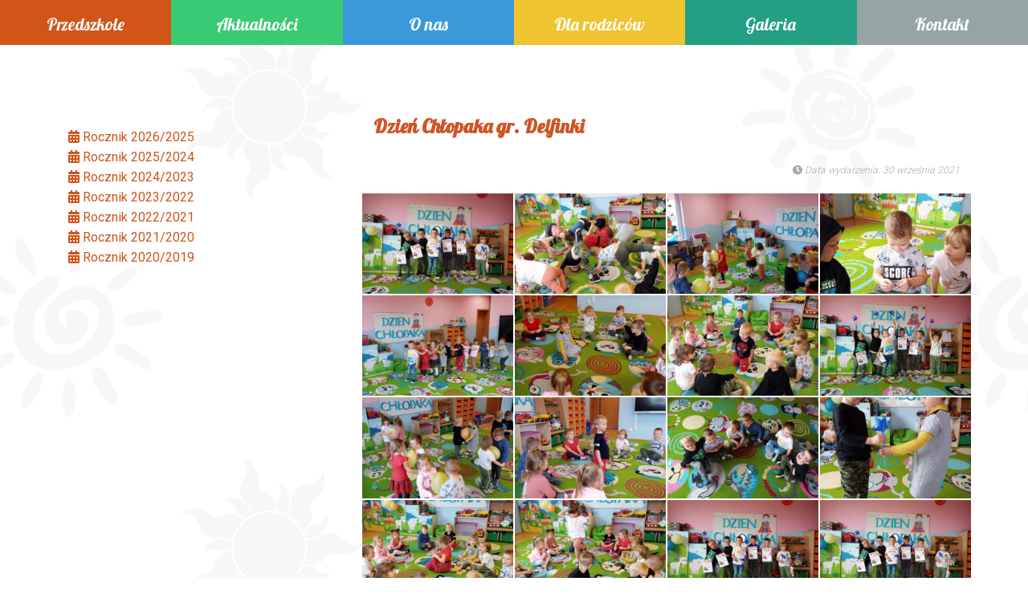

--- FILE ---
content_type: text/html; charset=UTF-8
request_url: https://przedszkole-sloneczko.eu/galeria/dzien-chlopaka-gr-delfinki/
body_size: 16728
content:
    <!DOCTYPE html>
    <html lang="pl-PL">

    <head>
        <meta charset="UTF-8">
        <meta name="viewport" content="width=device-width, initial-scale=1">
        <meta http-equiv="X-UA-Compatible" content="IE=edge">
        <link rel="profile" href="http://gmpg.org/xfn/11">
        <link rel="pingback" href="https://przedszkole-sloneczko.eu/xmlrpc.php">
        <title>Dzień Chłopaka gr. Delfinki &#8211; Przedszkole Słoneczko</title>
<meta name='robots' content='max-image-preview:large' />
<link rel='dns-prefetch' href='//use.fontawesome.com' />
<link rel='dns-prefetch' href='//fonts.googleapis.com' />
<link rel='dns-prefetch' href='//s.w.org' />
<link rel="alternate" type="application/rss+xml" title="Przedszkole Słoneczko &raquo; Kanał z wpisami" href="https://przedszkole-sloneczko.eu/feed/" />
<link rel="alternate" type="application/rss+xml" title="Przedszkole Słoneczko &raquo; Kanał z komentarzami" href="https://przedszkole-sloneczko.eu/comments/feed/" />
		<script type="text/javascript">
			window._wpemojiSettings = {"baseUrl":"https:\/\/s.w.org\/images\/core\/emoji\/13.0.1\/72x72\/","ext":".png","svgUrl":"https:\/\/s.w.org\/images\/core\/emoji\/13.0.1\/svg\/","svgExt":".svg","source":{"concatemoji":"https:\/\/przedszkole-sloneczko.eu\/wp-includes\/js\/wp-emoji-release.min.js?ver=5.7.14"}};
			!function(e,a,t){var n,r,o,i=a.createElement("canvas"),p=i.getContext&&i.getContext("2d");function s(e,t){var a=String.fromCharCode;p.clearRect(0,0,i.width,i.height),p.fillText(a.apply(this,e),0,0);e=i.toDataURL();return p.clearRect(0,0,i.width,i.height),p.fillText(a.apply(this,t),0,0),e===i.toDataURL()}function c(e){var t=a.createElement("script");t.src=e,t.defer=t.type="text/javascript",a.getElementsByTagName("head")[0].appendChild(t)}for(o=Array("flag","emoji"),t.supports={everything:!0,everythingExceptFlag:!0},r=0;r<o.length;r++)t.supports[o[r]]=function(e){if(!p||!p.fillText)return!1;switch(p.textBaseline="top",p.font="600 32px Arial",e){case"flag":return s([127987,65039,8205,9895,65039],[127987,65039,8203,9895,65039])?!1:!s([55356,56826,55356,56819],[55356,56826,8203,55356,56819])&&!s([55356,57332,56128,56423,56128,56418,56128,56421,56128,56430,56128,56423,56128,56447],[55356,57332,8203,56128,56423,8203,56128,56418,8203,56128,56421,8203,56128,56430,8203,56128,56423,8203,56128,56447]);case"emoji":return!s([55357,56424,8205,55356,57212],[55357,56424,8203,55356,57212])}return!1}(o[r]),t.supports.everything=t.supports.everything&&t.supports[o[r]],"flag"!==o[r]&&(t.supports.everythingExceptFlag=t.supports.everythingExceptFlag&&t.supports[o[r]]);t.supports.everythingExceptFlag=t.supports.everythingExceptFlag&&!t.supports.flag,t.DOMReady=!1,t.readyCallback=function(){t.DOMReady=!0},t.supports.everything||(n=function(){t.readyCallback()},a.addEventListener?(a.addEventListener("DOMContentLoaded",n,!1),e.addEventListener("load",n,!1)):(e.attachEvent("onload",n),a.attachEvent("onreadystatechange",function(){"complete"===a.readyState&&t.readyCallback()})),(n=t.source||{}).concatemoji?c(n.concatemoji):n.wpemoji&&n.twemoji&&(c(n.twemoji),c(n.wpemoji)))}(window,document,window._wpemojiSettings);
		</script>
		<style type="text/css">
img.wp-smiley,
img.emoji {
	display: inline !important;
	border: none !important;
	box-shadow: none !important;
	height: 1em !important;
	width: 1em !important;
	margin: 0 .07em !important;
	vertical-align: -0.1em !important;
	background: none !important;
	padding: 0 !important;
}
</style>
	<link rel='stylesheet' id='wp-block-library-css'  href='https://przedszkole-sloneczko.eu/wp-includes/css/dist/block-library/style.min.css?ver=5.7.14' type='text/css' media='all' />
<link rel='stylesheet' id='responsive-lightbox-tosrus-css'  href='https://przedszkole-sloneczko.eu/wp-content/plugins/responsive-lightbox/assets/tosrus/jquery.tosrus.min.css?ver=2.3.2' type='text/css' media='all' />
<link rel='stylesheet' id='wp-bootstrap-starter-bootstrap-css-css'  href='https://przedszkole-sloneczko.eu/wp-content/themes/sloneczko/inc/assets/css/bootstrap.min.css?ver=5.7.14' type='text/css' media='all' />
<link rel='stylesheet' id='wp-bootstrap-pro-fontawesome-cdn-css'  href='https://use.fontawesome.com/releases/v5.1.0/css/all.css?ver=5.7.14' type='text/css' media='all' />
<link rel='stylesheet' id='wp-bootstrap-starter-style-css'  href='https://przedszkole-sloneczko.eu/wp-content/themes/sloneczko/style.css?ver=5.7.14' type='text/css' media='all' />
<link rel='stylesheet' id='wp-przedszkole-sloneczko-lobster-font-css'  href='https://fonts.googleapis.com/css?family=Lobster&#038;subset=latin-ext&#038;ver=5.7.14' type='text/css' media='all' />
<link rel='stylesheet' id='wp-przedszkole-sloneczko-roboto-font-css'  href='https://fonts.googleapis.com/css?family=Roboto%3A100%2C300%2C400%2C700%2C900&#038;subset=latin-ext&#038;ver=5.7.14' type='text/css' media='all' />
<script type='text/javascript' src='https://przedszkole-sloneczko.eu/wp-includes/js/jquery/jquery.min.js?ver=3.5.1' id='jquery-core-js'></script>
<script type='text/javascript' src='https://przedszkole-sloneczko.eu/wp-includes/js/jquery/jquery-migrate.min.js?ver=3.3.2' id='jquery-migrate-js'></script>
<script type='text/javascript' src='https://przedszkole-sloneczko.eu/wp-content/plugins/responsive-lightbox/assets/tosrus/jquery.tosrus.min.js?ver=2.3.2' id='responsive-lightbox-tosrus-js'></script>
<script type='text/javascript' src='https://przedszkole-sloneczko.eu/wp-includes/js/underscore.min.js?ver=1.8.3' id='underscore-js'></script>
<script type='text/javascript' src='https://przedszkole-sloneczko.eu/wp-content/plugins/responsive-lightbox/assets/infinitescroll/infinite-scroll.pkgd.min.js?ver=5.7.14' id='responsive-lightbox-infinite-scroll-js'></script>
<script type='text/javascript' id='responsive-lightbox-js-extra'>
/* <![CDATA[ */
var rlArgs = {"script":"tosrus","selector":"lightbox","customEvents":"","activeGalleries":"1","effect":"fade","infinite":"0","keys":"1","autoplay":"1","pauseOnHover":"0","timeout":"4000","pagination":"1","paginationType":"thumbnails","closeOnClick":"0","woocommerce_gallery":"0","ajaxurl":"https:\/\/przedszkole-sloneczko.eu\/wp-admin\/admin-ajax.php","nonce":"4e4022484a"};
/* ]]> */
</script>
<script type='text/javascript' src='https://przedszkole-sloneczko.eu/wp-content/plugins/responsive-lightbox/js/front.js?ver=2.3.2' id='responsive-lightbox-js'></script>
<!--[if lt IE 9]>
<script type='text/javascript' src='https://przedszkole-sloneczko.eu/wp-content/themes/sloneczko/inc/assets/js/html5.js?ver=3.7.0' id='html5hiv-js'></script>
<![endif]-->
<link rel="https://api.w.org/" href="https://przedszkole-sloneczko.eu/wp-json/" /><link rel="EditURI" type="application/rsd+xml" title="RSD" href="https://przedszkole-sloneczko.eu/xmlrpc.php?rsd" />
<link rel="wlwmanifest" type="application/wlwmanifest+xml" href="https://przedszkole-sloneczko.eu/wp-includes/wlwmanifest.xml" /> 
<meta name="generator" content="WordPress 5.7.14" />
<link rel="canonical" href="https://przedszkole-sloneczko.eu/galeria/dzien-chlopaka-gr-delfinki/" />
<link rel='shortlink' href='https://przedszkole-sloneczko.eu/?p=89161' />
<link rel="alternate" type="application/json+oembed" href="https://przedszkole-sloneczko.eu/wp-json/oembed/1.0/embed?url=https%3A%2F%2Fprzedszkole-sloneczko.eu%2Fgaleria%2Fdzien-chlopaka-gr-delfinki%2F" />
<link rel="alternate" type="text/xml+oembed" href="https://przedszkole-sloneczko.eu/wp-json/oembed/1.0/embed?url=https%3A%2F%2Fprzedszkole-sloneczko.eu%2Fgaleria%2Fdzien-chlopaka-gr-delfinki%2F&#038;format=xml" />
        <script type="text/javascript">
            (function () {
                window.lsow_fs = {can_use_premium_code: false};
            })();
        </script>
            <style type="text/css">
        #page-sub-header { background: #fff; }
    </style>
        </head>

    <body class="pslo_galeria-template-default single single-pslo_galeria postid-89161">
        <div id="page" class="site">
            <a class="skip-link screen-reader-text" href="#content">
                Skip to content            </a>
                        <header id="masthead" class="site-header navbar-static-top navbar-light" role="banner">
                <div class="container-fluid">
                    <nav class="navbar navbar-expand-md p-0">
                                        <button class="navbar-toggler" type="button" data-toggle="collapse" data-target="#main-nav" aria-controls="" aria-expanded="false" aria-label="Toggle navigation">
                    <span class="navbar-toggler-icon"></span>
                </button>

                <div id="main-nav" class="collapse navbar-collapse justify-content-end"><ul id="menu-menu-glowne" class="navbar-nav"><li id="menu-item-22" class="nav-item menu-item menu-item-type-post_type menu-item-object-page menu-item-home menu-item-22"><a title="Przedszkole" href="https://przedszkole-sloneczko.eu/" class="nav-link">Przedszkole</a></li>
<li id="menu-item-21" class="nav-item menu-item menu-item-type-post_type menu-item-object-page menu-item-21"><a title="Aktualności" href="https://przedszkole-sloneczko.eu/aktualnosci/" class="nav-link">Aktualności</a></li>
<li id="menu-item-20" class="nav-item menu-item menu-item-type-post_type menu-item-object-page menu-item-20"><a title="O nas" href="https://przedszkole-sloneczko.eu/onas/" class="nav-link">O nas</a></li>
<li id="menu-item-19" class="nav-item menu-item menu-item-type-post_type menu-item-object-page menu-item-19"><a title="Dla rodziców" href="https://przedszkole-sloneczko.eu/dla-rodzicow/" class="nav-link">Dla rodziców</a></li>
<li id="menu-item-18" class="nav-item menu-item menu-item-type-post_type menu-item-object-page menu-item-18"><a title="Galeria" href="https://przedszkole-sloneczko.eu/galeria/" class="nav-link">Galeria</a></li>
<li id="menu-item-17" class="nav-item menu-item menu-item-type-post_type menu-item-object-page menu-item-17"><a title="Kontakt" href="https://przedszkole-sloneczko.eu/kontakt/" class="nav-link">Kontakt</a></li>
</ul></div>
                    </nav>
        </div>
        </header>
        <!-- #masthead -->
                        <div id="content" class="site-content">
            <div class="container">
                <div class="row">
                        <aside id="secondary" class="widget-area col-sm-12 col-lg-4 gallery_links_box" role="complementary">
        <ul><li class='gallery_year_header'><a data-toggle='collapse' href='#rocznik-20262025'><i class="fa fa-calendar-alt"></i> Rocznik 2026/2025</a></li><div class='collapse' id='rocznik-20262025'><li class='gallery_month_header'><i class='fa fa-calendar-alt-alt'></i> październik <i class='fa fa-arrow-circle-down'></i></li>            <li><a class="gallery_link" href=https://przedszkole-sloneczko.eu/galeria/bal-halloween-6/>Bal Halloween</a></li>
            <li><a class="gallery_link" href=https://przedszkole-sloneczko.eu/galeria/maly-przyrodnik-40/>Mały Przyrodnik</a></li>
            <li><a class="gallery_link" href=https://przedszkole-sloneczko.eu/galeria/swieto-chleba/>Święto chleba</a></li>
            <li><a class="gallery_link" href=https://przedszkole-sloneczko.eu/galeria/warsztaty-zoologiczne-pajeczaki/>Warsztaty zoologiczne &#8211; Pajęczaki</a></li>
            <li><a class="gallery_link" href=https://przedszkole-sloneczko.eu/galeria/szalony-naukowiec-39/>Szalony Naukowiec</a></li>
            <li><a class="gallery_link" href=https://przedszkole-sloneczko.eu/galeria/pokaz-mody-eko/>Pokaz mody eko</a></li>
            <li><a class="gallery_link" href=https://przedszkole-sloneczko.eu/galeria/wycieczka-do-teatru-guliwer-gr-pingwinki-jagodki-i-krewetki/>Wycieczka do Teatru Guliwer gr. Pingwinki, Jagódki i Krewetki</a></li>
            <li><a class="gallery_link" href=https://przedszkole-sloneczko.eu/galeria/poznajemy-nasze-zwierzatka-domowe-gr-krewetki/>Poznajemy nasze zwierzątka domowe gr. Krewetki</a></li>
            <li><a class="gallery_link" href=https://przedszkole-sloneczko.eu/galeria/koncert-owocowe-piosenki-czyli-koncert-o-zdrowym-odzywianiu/>Koncert Owocowe piosenki-czyli koncert o zdrowym odżywianiu</a></li>
<li class='gallery_month_header'><i class='fa fa-calendar-alt-alt'></i> wrzesień <i class='fa fa-arrow-circle-down'></i></li>            <li><a class="gallery_link" href=https://przedszkole-sloneczko.eu/galeria/dzien-chlopaka-6/>Dzień Chłopaka</a></li>
            <li><a class="gallery_link" href=https://przedszkole-sloneczko.eu/galeria/pasowanie-na-przedszkolaka-7/>Pasowanie na Przedszkolaka</a></li>
            <li><a class="gallery_link" href=https://przedszkole-sloneczko.eu/galeria/maly-przyrodnik-39/>Mały Przyrodnik</a></li>
            <li><a class="gallery_link" href=https://przedszkole-sloneczko.eu/galeria/pierwszy-dzien-jesieni-5/>Pierwszy Dzień Jesieni</a></li>
            <li><a class="gallery_link" href=https://przedszkole-sloneczko.eu/galeria/szalony-naukowiec-38/>Szalony Naukowiec</a></li>
            <li><a class="gallery_link" href=https://przedszkole-sloneczko.eu/galeria/warsztaty-podroznicze-kolorowe-indie/>Warsztaty podróżnicze &#8211; Kolorowe Indie</a></li>
            <li><a class="gallery_link" href=https://przedszkole-sloneczko.eu/galeria/koncert-pt-z-zygzakiem-odkrywamy-dzwieki-ameryki/>Koncert pt. z Zygzakiem odkrywamy dźwięki Ameryki</a></li>
            <li><a class="gallery_link" href=https://przedszkole-sloneczko.eu/galeria/teatrzyk-pt-dzungla/>Teatrzyk pt. Dżungla</a></li>
</div><li class='gallery_year_header'><a data-toggle='collapse' data-target='#rocznik-20252024'><i class="fa fa-calendar-alt"></i> Rocznik 2025/2024</a></li><div class='collapse' id='rocznik-20252024'><li class='gallery_month_header'><i class='fa fa-calendar-alt'></i> sierpień <i class='fa fa-arrow-circle-down'></i></li>            <li><a class="gallery_link" href=https://przedszkole-sloneczko.eu/galeria/tydzien-owocowy-gr-pingwinki/>Tydzień owocowy gr. Pingwinki</a></li>
            <li><a class="gallery_link" href=https://przedszkole-sloneczko.eu/galeria/przyjaciele-zwierzat-gr-liskow/>Przyjaciele zwierząt gr. Lisków</a></li>
            <li><a class="gallery_link" href=https://przedszkole-sloneczko.eu/galeria/projekt-sztuka-gr-krewetki-jagodki-myszki-panterki/>Projekt Sztuka gr. Krewetki, Jagódki, Myszki, Panterki</a></li>
            <li><a class="gallery_link" href=https://przedszkole-sloneczko.eu/galeria/projekt-kosmos-gr-sarenki-i-zabki/>Projekt Kosmos gr.Sarenki i Żabki</a></li>
            <li><a class="gallery_link" href=https://przedszkole-sloneczko.eu/galeria/tydzien-sportowy-mini-runmageddon-gr-krewetki-jagodki-myszki-panterki/>Tydzień sportowy Mini Runmageddon gr. Krewetki, Jagódki, Myszki, Panterki</a></li>
            <li><a class="gallery_link" href=https://przedszkole-sloneczko.eu/galeria/projekt-poznajemy-zawody-naszych-rodzicow-gr-liski/>Projekt Poznajemy zawody naszych rodziców gr. Liski</a></li>
            <li><a class="gallery_link" href=https://przedszkole-sloneczko.eu/galeria/tydzien-wodny-w-gr-liskow/>Tydzień wodny w gr. Lisków</a></li>
            <li><a class="gallery_link" href=https://przedszkole-sloneczko.eu/galeria/tydzien-wodny-gr-sarenki-i-zabki/>Tydzień wodny gr. Sarenki i Żabki</a></li>
            <li><a class="gallery_link" href=https://przedszkole-sloneczko.eu/galeria/tydzien-wodny-gr-krewetki-jagodki-myszki-panterki/>Tydzień wodny gr. Krewetki, Jagódki, Myszki, Panterki</a></li>
            <li><a class="gallery_link" href=https://przedszkole-sloneczko.eu/galeria/tydzien-wodny-gr-pingwinki-2/>Tydzień wodny gr. Pingwinki</a></li>
            <li><a class="gallery_link" href=https://przedszkole-sloneczko.eu/galeria/tydzien-sensoryczny-w-gr-sarenki-i-zabki/>Tydzień sensoryczny w gr. Sarenki i Żabki</a></li>
            <li><a class="gallery_link" href=https://przedszkole-sloneczko.eu/galeria/tydzien-muzyczny-w-gr-pingwinki/>Tydzień muzyczny w gr. Pingwinki</a></li>
            <li><a class="gallery_link" href=https://przedszkole-sloneczko.eu/galeria/tydzien-muzyczny-w-gr-liskow/>Tydzień muzyczny w gr. Lisków</a></li>
<li class='gallery_month_header'><i class='fa fa-calendar-alt'></i> czerwiec <i class='fa fa-arrow-circle-down'></i></li>            <li><a class="gallery_link" href=https://przedszkole-sloneczko.eu/galeria/zakonczenie-roku-przedszkolnego-3/>Zakończenie roku przedszkolnego</a></li>
            <li><a class="gallery_link" href=https://przedszkole-sloneczko.eu/galeria/teatrzyk-pt-przygody-wesolego-psiuncia/>Teatrzyk pt. Przygody wesołego psiuńcia</a></li>
            <li><a class="gallery_link" href=https://przedszkole-sloneczko.eu/galeria/poznajemy-zawody-naszych-rodzicow-cz3z3/>Poznajemy zawody naszych rodziców cz3z3</a></li>
            <li><a class="gallery_link" href=https://przedszkole-sloneczko.eu/galeria/poznajemy-zawody-naszych-rodzicow-cz2z3/>Poznajemy zawody naszych rodziców cz2z3</a></li>
            <li><a class="gallery_link" href=https://przedszkole-sloneczko.eu/galeria/poznajemy-zawody-naszych-rodzicow-cz1z3/>Poznajemy zawody naszych rodziców cz1z3</a></li>
            <li><a class="gallery_link" href=https://przedszkole-sloneczko.eu/galeria/wycieczka-do-dinoparku-w-kolacinku-gr-myszki-i-panterki/>Wycieczka do Dinoparku w Kołacinku gr. Myszki i Panterki</a></li>
            <li><a class="gallery_link" href=https://przedszkole-sloneczko.eu/galeria/rodzice-czytaja-dzieciom/>Rodzice czytają dzieciom</a></li>
            <li><a class="gallery_link" href=https://przedszkole-sloneczko.eu/galeria/wieczorynka-w-przedszkolu-gr-myszki-i-panterki/>Wieczorynka w Przedszkolu gr. Myszki i Panterki</a></li>
            <li><a class="gallery_link" href=https://przedszkole-sloneczko.eu/galeria/wycieczka-do-pluszakolandii-gr-sarenki-i-zabki/>Wycieczka do Pluszakolandii gr. Sarenki i Żabki</a></li>
            <li><a class="gallery_link" href=https://przedszkole-sloneczko.eu/galeria/maly-przyrodnik-37/>Mały Przyrodnik</a></li>
            <li><a class="gallery_link" href=https://przedszkole-sloneczko.eu/galeria/wycieczka-do-sadow-klemensa-gr-pingwinki-jagodki-i-krewetki/>Wycieczka do Sadów Klemensa gr. Pingwinki, Jagódki i Krewetki</a></li>
            <li><a class="gallery_link" href=https://przedszkole-sloneczko.eu/galeria/koncert-o-wojtku-ktory-chcial-wypic-cale-morze/>Koncert O Wojtku, który chciał wypić całe morze</a></li>
            <li><a class="gallery_link" href=https://przedszkole-sloneczko.eu/galeria/szalony-naukowiec-36/>Szalony Naukowiec</a></li>
            <li><a class="gallery_link" href=https://przedszkole-sloneczko.eu/galeria/dzien-dziecka-w-przedszkolu-cz4z4/>Dzień Dziecka w przedszkolu cz4z4</a></li>
            <li><a class="gallery_link" href=https://przedszkole-sloneczko.eu/galeria/dzien-dziecka-w-przedszkolu-cz3z4/>Dzień Dziecka w przedszkolu cz3z4</a></li>
            <li><a class="gallery_link" href=https://przedszkole-sloneczko.eu/galeria/dzien-dziecka-w-przedszkolu-cz2z4/>Dzień Dziecka w przedszkolu cz2z4</a></li>
            <li><a class="gallery_link" href=https://przedszkole-sloneczko.eu/galeria/dzien-dziecka-w-przedszkolu-cz1z4/>Dzień Dziecka w przedszkolu cz1z4</a></li>
<li class='gallery_month_header'><i class='fa fa-calendar-alt'></i> maj <i class='fa fa-arrow-circle-down'></i></li>            <li><a class="gallery_link" href=https://przedszkole-sloneczko.eu/galeria/wizyta-w-gabinecie-stomatologicznym-gr-myszki/>Wizyta w gabinecie stomatologicznym gr. Myszki</a></li>
            <li><a class="gallery_link" href=https://przedszkole-sloneczko.eu/galeria/poznajemy-zawody-naszych-najblizszych-gr-sarenki/>Poznajemy zawody naszych najbliższych gr. Sarenki</a></li>
            <li><a class="gallery_link" href=https://przedszkole-sloneczko.eu/galeria/dzien-mamy-i-taty-5/>Dzień Mamy i Taty</a></li>
            <li><a class="gallery_link" href=https://przedszkole-sloneczko.eu/galeria/wycieczka-do-magicznych-ogrodow-gr-myszki-i-panterki-cz2z2/>Wycieczka do Magicznych Ogrodów gr. Myszki i Panterki cz2z2</a></li>
            <li><a class="gallery_link" href=https://przedszkole-sloneczko.eu/galeria/wycieczka-do-magicznych-ogrodow-gr-myszki-i-panterki-cz1z2/>Wycieczka do Magicznych Ogrodów gr. Myszki i Panterki cz1z2</a></li>
            <li><a class="gallery_link" href=https://przedszkole-sloneczko.eu/galeria/wycieczka-do-farmy-iluzji-fr-pingwinki-krewetki-i-jagodki/>Wycieczka do Farmy Iluzji fr. Pingwinki, Krewetki i Jagódki</a></li>
            <li><a class="gallery_link" href=https://przedszkole-sloneczko.eu/galeria/maly-przyrodnik-38/>Mały Przyrodnik</a></li>
            <li><a class="gallery_link" href=https://przedszkole-sloneczko.eu/galeria/wycieczka-do-malowanej-zagrody-gr-zabki-i-sarenki/>Wycieczka do Malowanej Zagrody gr.Żabki i Sarenki</a></li>
            <li><a class="gallery_link" href=https://przedszkole-sloneczko.eu/galeria/koncert-muzyczne-podroze-male-i-duze/>Koncert Muzyczne podróże, małe i duże</a></li>
            <li><a class="gallery_link" href=https://przedszkole-sloneczko.eu/galeria/teatrzyk-pt-swistaka-tropy-na-zachodzie-europy/>Teatrzyk pt. Świstaka tropy na zachodzie Europy</a></li>
            <li><a class="gallery_link" href=https://przedszkole-sloneczko.eu/galeria/szalony-naukowiec-37/>Szalony Naukowiec</a></li>
<li class='gallery_month_header'><i class='fa fa-calendar-alt'></i> kwiecień <i class='fa fa-arrow-circle-down'></i></li>            <li><a class="gallery_link" href=https://przedszkole-sloneczko.eu/galeria/wycieczka-do-lasu-odkrywcow-gr-myszki-i-panterki/>Wycieczka do Lasu Odkrywców gr. Myszki i Panterki</a></li>
            <li><a class="gallery_link" href=https://przedszkole-sloneczko.eu/galeria/poznajemy-zawody-naszych-rodzicow-3/>Poznajemy zawody naszych rodziców</a></li>
            <li><a class="gallery_link" href=https://przedszkole-sloneczko.eu/galeria/wycieczka-do-ranczo-patataj-gr-pingwinki-krewetki-i-jagodki/>Wycieczka do Ranczo Patataj gr. Pingwinki, Krewetki i Jagódki</a></li>
            <li><a class="gallery_link" href=https://przedszkole-sloneczko.eu/galeria/maly-przyrodnik-36/>Mały Przyrodnik</a></li>
            <li><a class="gallery_link" href=https://przedszkole-sloneczko.eu/galeria/wielkanocny-zajaczek-w-przedszkolu-2/>Wielkanocny Zajączek w Przedszkolu</a></li>
            <li><a class="gallery_link" href=https://przedszkole-sloneczko.eu/galeria/warsztaty-wielkanocne-5/>Warsztaty Wielkanocne</a></li>
            <li><a class="gallery_link" href=https://przedszkole-sloneczko.eu/galeria/wycieczka-do-farmy-4-pory-roku-gr-sarenki-i-zabki/>Wycieczka do Farmy 4 Pory Roku gr. Sarenki i Żabki</a></li>
            <li><a class="gallery_link" href=https://przedszkole-sloneczko.eu/galeria/poznajemy-zawody-naszych-rodzicow-2/>Poznajemy zawody naszych rodziców</a></li>
            <li><a class="gallery_link" href=https://przedszkole-sloneczko.eu/galeria/koncert-kwiecien-plecien/>Koncert Kwiecień plecień</a></li>
            <li><a class="gallery_link" href=https://przedszkole-sloneczko.eu/galeria/dzien-sportu/>Dzień sportu</a></li>
            <li><a class="gallery_link" href=https://przedszkole-sloneczko.eu/galeria/teatrzyk-pt-zaczarowany-las/>Teatrzyk pt. Zaczarowany las</a></li>
            <li><a class="gallery_link" href=https://przedszkole-sloneczko.eu/galeria/szalony-naukowiec-35/>Szalony Naukowiec</a></li>
<li class='gallery_month_header'><i class='fa fa-calendar-alt'></i> marzec <i class='fa fa-arrow-circle-down'></i></li>            <li><a class="gallery_link" href=https://przedszkole-sloneczko.eu/galeria/mobilne-planetarium-w-przedszkolu-2/>Mobilne Planetarium w przedszkolu</a></li>
            <li><a class="gallery_link" href=https://przedszkole-sloneczko.eu/galeria/wycieczka-do-smart-kids-planet-gr-pingwinki-krewetki-i-jagodki/>Wycieczka do Smart Kids Planet gr. Pingwinki, Krewetki i Jagódki</a></li>
            <li><a class="gallery_link" href=https://przedszkole-sloneczko.eu/galeria/wyjscie-do-biblioteki-publicznej-w-jozefoslawiu-gr-jagodki/>Wyjście do Biblioteki Publicznej w Józefoslawiu gr. Jagódki</a></li>
            <li><a class="gallery_link" href=https://przedszkole-sloneczko.eu/galeria/wycieczka-do-muzeum-narodowego-gr-myszki-i-panterki/>Wycieczka do Muzeum Narodowego gr. Myszki i Panterki</a></li>
            <li><a class="gallery_link" href=https://przedszkole-sloneczko.eu/galeria/rodzice-czytaja-dzieciom-gr-jagodki/>Rodzice czytają dzieciom gr. Jagódki</a></li>
            <li><a class="gallery_link" href=https://przedszkole-sloneczko.eu/galeria/pierwszy-dzien-wiosny-5/>Pierwszy Dzień Wiosny</a></li>
            <li><a class="gallery_link" href=https://przedszkole-sloneczko.eu/galeria/maly-przyrodnik-35/>Mały Przyrodnik</a></li>
            <li><a class="gallery_link" href=https://przedszkole-sloneczko.eu/galeria/koziolkowanie-w-przedszkolnym-planie-wizyta-koziolka-matolka/>Koziołkowanie w przedszkolnym planie-wizyta Koziołka Matołka</a></li>
            <li><a class="gallery_link" href=https://przedszkole-sloneczko.eu/galeria/koncert-pt-przygody-krasnala-filipa/>Koncert pt. Przygody Krasnala Filipa</a></li>
            <li><a class="gallery_link" href=https://przedszkole-sloneczko.eu/galeria/wycieczka-do-teatru-guliwer-gr-sarenki-i-zabki/>Wycieczka do Teatru Guliwer gr. Sarenki i Żabki</a></li>
            <li><a class="gallery_link" href=https://przedszkole-sloneczko.eu/galeria/poznajemy-zawody-naszych-rodzicow-wyjscie-do-apteki-gr-panterki/>Poznajemy zawody naszych rodziców-wyjście do Apteki gr. Panterki</a></li>
            <li><a class="gallery_link" href=https://przedszkole-sloneczko.eu/galeria/poznajemy-zawody-naszych-rodzicow/>Poznajemy zawody naszych rodziców</a></li>
            <li><a class="gallery_link" href=https://przedszkole-sloneczko.eu/galeria/dzien-kobiet-6/>Dzień Kobiet</a></li>
            <li><a class="gallery_link" href=https://przedszkole-sloneczko.eu/galeria/szlony-naukowiec/>Szlony Naukowiec</a></li>
            <li><a class="gallery_link" href=https://przedszkole-sloneczko.eu/galeria/dzien-sw-patryka-6-03-25/>Dzień św. Patryka</a></li>
<li class='gallery_month_header'><i class='fa fa-calendar-alt'></i> luty <i class='fa fa-arrow-circle-down'></i></li>            <li><a class="gallery_link" href=https://przedszkole-sloneczko.eu/galeria/bal-karnawalowy-2/>Bal karnawałowy</a></li>
            <li><a class="gallery_link" href=https://przedszkole-sloneczko.eu/galeria/maly-przyrodnik-34/>Mały Przyrodnik</a></li>
            <li><a class="gallery_link" href=https://przedszkole-sloneczko.eu/galeria/koncert-balwankowa-kraina/>Koncert Bałwankowa kraina</a></li>
            <li><a class="gallery_link" href=https://przedszkole-sloneczko.eu/galeria/walentynki-5/>Walentynki</a></li>
            <li><a class="gallery_link" href=https://przedszkole-sloneczko.eu/galeria/szalony-naukowiec-34/>Szalony Naukowiec</a></li>
<li class='gallery_month_header'><i class='fa fa-calendar-alt'></i> styczeń <i class='fa fa-arrow-circle-down'></i></li>            <li><a class="gallery_link" href=https://przedszkole-sloneczko.eu/galeria/dzien-babci-i-dziadka-4/>Dzień Babci i Dziadka</a></li>
            <li><a class="gallery_link" href=https://przedszkole-sloneczko.eu/galeria/teatrzyk-pt-krolowa-sniegu-3/>Teatrzyk pt. Królowa Śniegu</a></li>
            <li><a class="gallery_link" href=https://przedszkole-sloneczko.eu/galeria/maly-przyrodnik-33/>Mały Przyrodnik</a></li>
            <li><a class="gallery_link" href=https://przedszkole-sloneczko.eu/galeria/warsztaty-z-pierwszej-pomocy-dla-dzieci/>Warsztaty z pierwszej pomocy dla dzieci</a></li>
            <li><a class="gallery_link" href=https://przedszkole-sloneczko.eu/galeria/szalony-naukowiec-cz2z2/>Szalony Naukowiec cz2z2</a></li>
            <li><a class="gallery_link" href=https://przedszkole-sloneczko.eu/galeria/szalony-naukowiec-cz1z2/>Szalony Naukowiec cz1z2</a></li>
            <li><a class="gallery_link" href=https://przedszkole-sloneczko.eu/galeria/koncert-muzyczne-eksperymenty-basi/>Koncert Muzyczne eksperymenty Basi</a></li>
<li class='gallery_month_header'><i class='fa fa-calendar-alt-alt'></i> grudzień <i class='fa fa-arrow-circle-down'></i></li>            <li><a class="gallery_link" href=https://przedszkole-sloneczko.eu/galeria/jaselka-4/>Jasełka</a></li>
            <li><a class="gallery_link" href=https://przedszkole-sloneczko.eu/galeria/maly-przyrodnik-30/>Mały Przyrodnik</a></li>
            <li><a class="gallery_link" href=https://przedszkole-sloneczko.eu/galeria/spotkanie-ze-sw-mikolajem-3/>Spotkanie ze św. Mikołajem</a></li>
            <li><a class="gallery_link" href=https://przedszkole-sloneczko.eu/galeria/szalony-naukowiec-31/>Szalony Naukowiec</a></li>
            <li><a class="gallery_link" href=https://przedszkole-sloneczko.eu/galeria/konkurs-na-szopke-bozonarodzeniowa/>Konkurs na Szopkę Bożonarodzeniową</a></li>
            <li><a class="gallery_link" href=https://przedszkole-sloneczko.eu/galeria/koncert-przybiezeli-do-betlejem/>Koncert Przybieżeli do Betlejem</a></li>
<li class='gallery_month_header'><i class='fa fa-calendar-alt-alt'></i> listopad <i class='fa fa-arrow-circle-down'></i></li>            <li><a class="gallery_link" href=https://przedszkole-sloneczko.eu/galeria/dzien-dyni/>Dzień dyni</a></li>
            <li><a class="gallery_link" href=https://przedszkole-sloneczko.eu/galeria/zabawy-andrzejkowe-2/>Zabawy Andrzejkowe</a></li>
            <li><a class="gallery_link" href=https://przedszkole-sloneczko.eu/galeria/pokaz-magika-2/>Pokaz Magika</a></li>
            <li><a class="gallery_link" href=https://przedszkole-sloneczko.eu/galeria/maly-przyrodnik-32/>Mały Przyrodnik</a></li>
            <li><a class="gallery_link" href=https://przedszkole-sloneczko.eu/galeria/koncert-patriotyczny-kto-ty-jestes-polak-maly/>Koncert patriotyczny Kto Ty jesteś Polak mały</a></li>
            <li><a class="gallery_link" href=https://przedszkole-sloneczko.eu/galeria/swieto-niepodleglosci-5/>Święto Niepodległości</a></li>
            <li><a class="gallery_link" href=https://przedszkole-sloneczko.eu/galeria/teatrzyk-pt-kruszynka/>Teatrzyk pt. Kruszynka</a></li>
            <li><a class="gallery_link" href=https://przedszkole-sloneczko.eu/galeria/szalony-naukowiec-33/>Szalony Naukowiec</a></li>
<li class='gallery_month_header'><i class='fa fa-calendar-alt-alt'></i> październik <i class='fa fa-arrow-circle-down'></i></li>            <li><a class="gallery_link" href=https://przedszkole-sloneczko.eu/galeria/bal-halloween-5/>Bal Halloween</a></li>
            <li><a class="gallery_link" href=https://przedszkole-sloneczko.eu/galeria/teatrzyk-pt-dyzio-i-dodo-razem-z-przyroda/>Teatrzyk pt. Dyzio i Dodo razem z przyrodą</a></li>
            <li><a class="gallery_link" href=https://przedszkole-sloneczko.eu/galeria/spacer-do-farmy-dyni-w-jozefoslawiu-gr-myszki/>Spacer do Farmy Dyni w Józefosławiu gr. Myszki</a></li>
            <li><a class="gallery_link" href=https://przedszkole-sloneczko.eu/galeria/maly-przyrodnik-31/>Mały Przyrodnik</a></li>
            <li><a class="gallery_link" href=https://przedszkole-sloneczko.eu/galeria/koncert-przygody-kotki-mamrotki/>Koncert Przygody kotki Mamrotki</a></li>
            <li><a class="gallery_link" href=https://przedszkole-sloneczko.eu/galeria/szalony-naukowiec-32/>Szalony Naukowiec</a></li>
            <li><a class="gallery_link" href=https://przedszkole-sloneczko.eu/galeria/swiatowy-dzien-zwierzat-3/>Światowy Dzień Zwierząt</a></li>
            <li><a class="gallery_link" href=https://przedszkole-sloneczko.eu/galeria/pokaz-tropikalnych-motyli/>Pokaz tropikalnych motyli</a></li>
<li class='gallery_month_header'><i class='fa fa-calendar-alt-alt'></i> wrzesień <i class='fa fa-arrow-circle-down'></i></li>            <li><a class="gallery_link" href=https://przedszkole-sloneczko.eu/galeria/dzien-chlopaka-5/>Dzień Chłopaka</a></li>
            <li><a class="gallery_link" href=https://przedszkole-sloneczko.eu/galeria/pasowanie-na-przedszkolaka-6/>Pasowanie na Przedszkolaka</a></li>
            <li><a class="gallery_link" href=https://przedszkole-sloneczko.eu/galeria/pierwszy-dzien-jesieni-w-przedszkolu/>Pierwszy Dzień Jesieni w Przedszkolu</a></li>
            <li><a class="gallery_link" href=https://przedszkole-sloneczko.eu/galeria/koncert-las-wola-nas-19-09-24/>Koncert Las woła nas</a></li>
            <li><a class="gallery_link" href=https://przedszkole-sloneczko.eu/galeria/teatrzyk-pt-eko-michal-i-krolunio-smieciunio/>Teatrzyk pt. Eko Michał i Królunio Śmieciunio</a></li>
            <li><a class="gallery_link" href=https://przedszkole-sloneczko.eu/galeria/spotkanie-z-kapitanem-gawedy-morskie/>Spotkanie z kapitanem-Gawędy Morskie</a></li>
            <li><a class="gallery_link" href=https://przedszkole-sloneczko.eu/galeria/teatrzyk-pt-pies-w-pustym-pokoju/>Teatrzyk pt. Pies w pustym pokoju</a></li>
</div><li class='gallery_year_header'><a data-toggle='collapse' data-target='#rocznik-20242023'><i class="fa fa-calendar-alt"></i> Rocznik 2024/2023</a></li><div class='collapse' id='rocznik-20242023'><li class='gallery_month_header'><i class='fa fa-calendar-alt'></i> sierpień <i class='fa fa-arrow-circle-down'></i></li>            <li><a class="gallery_link" href=https://przedszkole-sloneczko.eu/galeria/tydzien-sportowy-gr-misie-mrowki-i-delfinki/>Tydzień sportowy gr. Misie, Mrówki i Delfinki</a></li>
            <li><a class="gallery_link" href=https://przedszkole-sloneczko.eu/galeria/tydzien-egzotyczny-gr-pingwinki/>Tydzień egzotyczny gr. Pingwinki</a></li>
            <li><a class="gallery_link" href=https://przedszkole-sloneczko.eu/galeria/projekt-wsrod-zwierzat-gr-zabki/>Projekt Wśród zwierząt gr. Żabki</a></li>
            <li><a class="gallery_link" href=https://przedszkole-sloneczko.eu/galeria/projekt-dinozaury-gr-jagodki-i-krewetki/>Projekt Dinozaury gr. Jagódki i Krewetki</a></li>
            <li><a class="gallery_link" href=https://przedszkole-sloneczko.eu/galeria/tydzien-montessori-gr-myszki-panterki/>Tydzień Montessori gr. Myszki Panterki</a></li>
            <li><a class="gallery_link" href=https://przedszkole-sloneczko.eu/galeria/projekt-przyjaciele-przyrody-gr-jagodki-i-krewetki/>Projekt Przyjaciele przyrody gr. Jagódki i Krewetki</a></li>
            <li><a class="gallery_link" href=https://przedszkole-sloneczko.eu/galeria/projekt-kawiarenka-gr-pingwinki/>Projekt Kawiarenka gr. Pingwinki</a></li>
            <li><a class="gallery_link" href=https://przedszkole-sloneczko.eu/galeria/tydzien-wodny-gr-pingwinki/>Tydzień wodny gr. Pingwinki</a></li>
            <li><a class="gallery_link" href=https://przedszkole-sloneczko.eu/galeria/tydzien-detektywistyczne-gr-panterki-i-myszki/>Tydzień detektywistyczne gr. Panterki i Myszki</a></li>
            <li><a class="gallery_link" href=https://przedszkole-sloneczko.eu/galeria/tydzien-artystyczny-gr-mrowki-misie-i-delfinki/>Tydzień artystyczny gr. Mrówki, Misie i Delfinki</a></li>
            <li><a class="gallery_link" href=https://przedszkole-sloneczko.eu/galeria/projekt-wodne-szalenstwo-gr-zabki/>Projekt Wodne szaleństwo gr. Żabki</a></li>
            <li><a class="gallery_link" href=https://przedszkole-sloneczko.eu/galeria/projekt-podniebne-loty-gr-krewetki-i-jagodki/>Projekt Podniebne loty gr. Krewetki i Jagódki</a></li>
            <li><a class="gallery_link" href=https://przedszkole-sloneczko.eu/galeria/tydzien-wodny-gr-misie-delfinki-i-mrowki/>Tydzień wodny gr. Misie, Delfinki i Mrówki</a></li>
            <li><a class="gallery_link" href=https://przedszkole-sloneczko.eu/galeria/tydzien-sensoryczny-gr-pingwinki/>Tydzień sensoryczny gr. Pingwinki</a></li>
            <li><a class="gallery_link" href=https://przedszkole-sloneczko.eu/galeria/tydzien-kolorow-gr-zabki/>Tydzień kolorów gr. Żabki</a></li>
            <li><a class="gallery_link" href=https://przedszkole-sloneczko.eu/galeria/projekt-z-darami-natury-swiat-nie-jest-ponury-gr-panterki-i-myszki/>Projekt Z darami natury świat nie jest ponury gr. Panterki i Myszki</a></li>
            <li><a class="gallery_link" href=https://przedszkole-sloneczko.eu/galeria/projekt-pszczoly-gr-krewetki-i-jagodki/>Projekt Pszczoły gr. Krewetki i Jagódki</a></li>
            <li><a class="gallery_link" href=https://przedszkole-sloneczko.eu/galeria/projekt-las-gr-myszki-i-panterki/>Projekt Las gr. Myszki i Panterki</a></li>
<li class='gallery_month_header'><i class='fa fa-calendar-alt'></i> czerwiec <i class='fa fa-arrow-circle-down'></i></li>            <li><a class="gallery_link" href=https://przedszkole-sloneczko.eu/galeria/wycieczka-do-farmy-iluzji-gr-panterki-i-myszki/>Wycieczka do Farmy Iluzji gr. Panterki i Myszki</a></li>
            <li><a class="gallery_link" href=https://przedszkole-sloneczko.eu/galeria/wycieczka-do-magicznych-ogrodow-gr-mrowki-misie-i-delfinki/>Wycieczka do Magicznych Ogrodów gr. Mrówki, Misie i Delfinki</a></li>
            <li><a class="gallery_link" href=https://przedszkole-sloneczko.eu/galeria/pyjamas-party-w-przedszkolu-gr-mrowki-delfinki-i-misie/>Pyjamas Party w przedszkolu gr. Mrówki, Delfinki i Misie</a></li>
            <li><a class="gallery_link" href=https://przedszkole-sloneczko.eu/galeria/wycieczka-do-parku-julinek-gr-jagodki-i-krewetki/>Wycieczka do Parku Julinek gr. Jagódki i Krewetki</a></li>
            <li><a class="gallery_link" href=https://przedszkole-sloneczko.eu/galeria/maly-przyrodnik-29/>Mały Przyrodnik</a></li>
            <li><a class="gallery_link" href=https://przedszkole-sloneczko.eu/galeria/disco-sailent/>Disco Sailent</a></li>
            <li><a class="gallery_link" href=https://przedszkole-sloneczko.eu/galeria/wycieczka-do-pluszakolandii-gr-pingwinki/>Wycieczka do Pluszakolandii gr. Pingwinki</a></li>
            <li><a class="gallery_link" href=https://przedszkole-sloneczko.eu/galeria/szalony-naukowiec-30/>Szalony Naukowiec</a></li>
            <li><a class="gallery_link" href=https://przedszkole-sloneczko.eu/galeria/dzien-dziecka-2/>Dzień Dziecka</a></li>
<li class='gallery_month_header'><i class='fa fa-calendar-alt'></i> maj <i class='fa fa-arrow-circle-down'></i></li>            <li><a class="gallery_link" href=https://przedszkole-sloneczko.eu/galeria/dzien-mamy-i-taty-4/>Dzień Mamy i Taty</a></li>
            <li><a class="gallery_link" href=https://przedszkole-sloneczko.eu/galeria/wycieczka-do-farmy-iluzji-gr-6-latkow/>Wycieczka do Farmy Iluzji gr. 6-latków</a></li>
            <li><a class="gallery_link" href=https://przedszkole-sloneczko.eu/galeria/wycieczka-do-kosmicznego-ranczo-gr-myszki-i-panterki/>Wycieczka do Kosmicznego Ranczo gr. Myszki i Panterki</a></li>
            <li><a class="gallery_link" href=https://przedszkole-sloneczko.eu/galeria/maly-przyrodnik-28/>Mały Przyrodnik</a></li>
            <li><a class="gallery_link" href=https://przedszkole-sloneczko.eu/galeria/wycieczka-do-kosmicznego-ranczo-gr-jagodki-i-krewetki/>Wycieczka do Kosmicznego Ranczo gr. Jagódki i Krewetki</a></li>
            <li><a class="gallery_link" href=https://przedszkole-sloneczko.eu/galeria/wycieczka-do-malowanej-zagrody-gr-pingwinki/>Wycieczka do Malowanej Zagrody gr. Pingwinki</a></li>
            <li><a class="gallery_link" href=https://przedszkole-sloneczko.eu/galeria/szalony-naukowiec-29/>Szalony Naukowiec</a></li>
            <li><a class="gallery_link" href=https://przedszkole-sloneczko.eu/galeria/koncert-tropem-wawelskiego-smoczka/>Koncert Tropem wawelskiego smoczka</a></li>
<li class='gallery_month_header'><i class='fa fa-calendar-alt'></i> kwiecień <i class='fa fa-arrow-circle-down'></i></li>            <li><a class="gallery_link" href=https://przedszkole-sloneczko.eu/galeria/wycieczka-do-lasu-odkrywcow-gr-6-latkow/>Wycieczka do Lasu Odkrywców gr. 6-latków</a></li>
            <li><a class="gallery_link" href=https://przedszkole-sloneczko.eu/galeria/swiatowy-dzien-ksiazki/>Światowy Dzień Książki</a></li>
            <li><a class="gallery_link" href=https://przedszkole-sloneczko.eu/galeria/wycieczka-do-zagrody-zwierzyniec-gr-krewetki-i-jagodki/>Wycieczka do Zagrody Zwierzyniec gr. Krewetki i Jagódki</a></li>
            <li><a class="gallery_link" href=https://przedszkole-sloneczko.eu/galeria/wycieczka-do-farmy-4-pory-roku-gr-pingwinki/>Wycieczka do farmy 4 Pory Roku gr. Pingwinki</a></li>
            <li><a class="gallery_link" href=https://przedszkole-sloneczko.eu/galeria/maly-przyrodnik-27/>Mały Przyrodnik</a></li>
            <li><a class="gallery_link" href=https://przedszkole-sloneczko.eu/galeria/teatrzyk-pt-kubus-puchatek/>Teatrzyk pt. Kubuś Puchatek</a></li>
            <li><a class="gallery_link" href=https://przedszkole-sloneczko.eu/galeria/dzien-zdrowia/>Dzień zdrowia</a></li>
            <li><a class="gallery_link" href=https://przedszkole-sloneczko.eu/galeria/szalony-naukowiec-28/>Szalony Naukowiec</a></li>
            <li><a class="gallery_link" href=https://przedszkole-sloneczko.eu/galeria/koncert-do-przedszkola-wpadly-nutki/>Koncert Do przedszkola wpadły nutki</a></li>
            <li><a class="gallery_link" href=https://przedszkole-sloneczko.eu/galeria/wycieczka-do-stolarni-pinokio-gr-panterki-i-myszki/>Wycieczka do Stolarni Pinokio gr. Panterki i Myszki</a></li>
<li class='gallery_month_header'><i class='fa fa-calendar-alt'></i> marzec <i class='fa fa-arrow-circle-down'></i></li>            <li><a class="gallery_link" href=https://przedszkole-sloneczko.eu/galeria/wielkanocny-zajeczek-w-przedszkolu/>Wielkanocny Zajęczek w przedszkolu</a></li>
            <li><a class="gallery_link" href=https://przedszkole-sloneczko.eu/galeria/warsztaty-wielkanocne-2/>Warsztaty Wielkanocne</a></li>
            <li><a class="gallery_link" href=https://przedszkole-sloneczko.eu/galeria/warsztaty-wiosenna-zagroda/>Warsztaty &#8211; Wiosenna zagroda</a></li>
            <li><a class="gallery_link" href=https://przedszkole-sloneczko.eu/galeria/wycieczka-do-muzeum-kolejnictwa-gr-jagodki-i-krewetki/>Wycieczka do Muzeum Kolejnictwa gr. Jagódki i Krewetki</a></li>
            <li><a class="gallery_link" href=https://przedszkole-sloneczko.eu/galeria/pierwszy-dzien-wiosny-4/>Pierwszy Dzień Wiosny</a></li>
            <li><a class="gallery_link" href=https://przedszkole-sloneczko.eu/galeria/maly-przyrodnik-26/>Mały Przyrodnik</a></li>
            <li><a class="gallery_link" href=https://przedszkole-sloneczko.eu/galeria/wycieczka-do-muzeum-kolejnictwa-gr-myszki-i-panterki/>Wycieczka do Muzeum Kolejnictwa gr. Myszki i Panterki</a></li>
            <li><a class="gallery_link" href=https://przedszkole-sloneczko.eu/galeria/wycieczka-do-teatru-baj-gr-pingwinki/>Wycieczka do Teatru Baj gr. Pingwinki</a></li>
            <li><a class="gallery_link" href=https://przedszkole-sloneczko.eu/galeria/wycieczka-do-muzeum-kolejnictwa-gr-misie-mrowki-i-delfinki/>Wycieczka do Muzeum Kolejnictwa gr. Misie, Mrówki i Delfinki</a></li>
            <li><a class="gallery_link" href=https://przedszkole-sloneczko.eu/galeria/teatrzyk-pt-bajka-o-smogu-niewawelskim/>Teatrzyk pt. Bajka o Smogu Niewawelskim</a></li>
            <li><a class="gallery_link" href=https://przedszkole-sloneczko.eu/galeria/dzien-kobiet-2/>Dzień Kobiet</a></li>
            <li><a class="gallery_link" href=https://przedszkole-sloneczko.eu/galeria/szalony-naukowiec-27/>Szalony Naukowiec</a></li>
            <li><a class="gallery_link" href=https://przedszkole-sloneczko.eu/galeria/koncert-pt-bajki-majki-i-natalki/>Koncert pt. Bajki Majki i Natalki</a></li>
            <li><a class="gallery_link" href=https://przedszkole-sloneczko.eu/galeria/dzien-sw-patryka-4/>Dzień św. Patryka</a></li>
<li class='gallery_month_header'><i class='fa fa-calendar-alt'></i> luty <i class='fa fa-arrow-circle-down'></i></li>            <li><a class="gallery_link" href=https://przedszkole-sloneczko.eu/galeria/teatrzyk-pt-krolowa-sniegu-2/>Teatrzyk pt. Królowa Śniegu</a></li>
            <li><a class="gallery_link" href=https://przedszkole-sloneczko.eu/galeria/teatrzyk-pt-maszyna-czasu/>Teatrzyk pt. Maszyna czasu</a></li>
            <li><a class="gallery_link" href=https://przedszkole-sloneczko.eu/galeria/maly-przyrodnik-24/>Mały Przyrodnik</a></li>
            <li><a class="gallery_link" href=https://przedszkole-sloneczko.eu/galeria/dzien-kota/>Dzień Kota</a></li>
            <li><a class="gallery_link" href=https://przedszkole-sloneczko.eu/galeria/dzien-babci-i-dziadka-3/>Dzień Babci i Dziadka</a></li>
            <li><a class="gallery_link" href=https://przedszkole-sloneczko.eu/galeria/szalony-naukowiec-25/>Szalony Naukowiec</a></li>
            <li><a class="gallery_link" href=https://przedszkole-sloneczko.eu/galeria/koncert-w-rytmie-rockrolla/>Koncert W rytmie Rock&#038;Rolla</a></li>
<li class='gallery_month_header'><i class='fa fa-calendar-alt'></i> styczeń <i class='fa fa-arrow-circle-down'></i></li>            <li><a class="gallery_link" href=https://przedszkole-sloneczko.eu/galeria/dzien-pizzy-gr-delfinki/>Dzień Pizzy gr. Delfinki</a></li>
            <li><a class="gallery_link" href=https://przedszkole-sloneczko.eu/galeria/dzien-zimy-gr-zabki/>Dzień  Zimy gr. Żabki</a></li>
            <li><a class="gallery_link" href=https://przedszkole-sloneczko.eu/galeria/maly-przyrodnik-25/>Mały Przyrodnik</a></li>
            <li><a class="gallery_link" href=https://przedszkole-sloneczko.eu/galeria/dzien-zimy-gr-panterki/>Dzień Zimy gr. Panterki</a></li>
            <li><a class="gallery_link" href=https://przedszkole-sloneczko.eu/galeria/dzien-pingwina-gr-krewetki/>Dzień Pingwina gr. Krewetki</a></li>
            <li><a class="gallery_link" href=https://przedszkole-sloneczko.eu/galeria/dzien-pingwina-gr-jagodki/>Dzień Pingwina gr. Jagódki</a></li>
            <li><a class="gallery_link" href=https://przedszkole-sloneczko.eu/galeria/teatrzyk-pt-przyjazn-to-skarb/>Teatrzyk pt Przyjaźń to skarb</a></li>
            <li><a class="gallery_link" href=https://przedszkole-sloneczko.eu/galeria/dzien-pizzy-gr-myszki/>Dzień Pizzy gr. Myszki</a></li>
            <li><a class="gallery_link" href=https://przedszkole-sloneczko.eu/galeria/dzien-matematyki-gr-mrowki/>Dzień Matematyki gr. Mrówki</a></li>
            <li><a class="gallery_link" href=https://przedszkole-sloneczko.eu/galeria/bal-karnawalowy-cz2z2/>Bal karnawałowy cz2z2</a></li>
            <li><a class="gallery_link" href=https://przedszkole-sloneczko.eu/galeria/bal-karnawalowy-cz1z2/>Bal karnawałowy cz1z2</a></li>
            <li><a class="gallery_link" href=https://przedszkole-sloneczko.eu/galeria/szalony-naukowiec-26/>Szalony Naukowiec</a></li>
            <li><a class="gallery_link" href=https://przedszkole-sloneczko.eu/galeria/koncert-karnawal-na-statku/>Koncert Karnawał na statku</a></li>
            <li><a class="gallery_link" href=https://przedszkole-sloneczko.eu/galeria/dzien-zimy-gr-pingwinki/>Dzień Zimy gr. Pingwinki</a></li>
            <li><a class="gallery_link" href=https://przedszkole-sloneczko.eu/galeria/dzien-zimy-gr-misie/>Dzień Zimy gr. Misie</a></li>
<li class='gallery_month_header'><i class='fa fa-calendar-alt-alt'></i> grudzień <i class='fa fa-arrow-circle-down'></i></li>            <li><a class="gallery_link" href=https://przedszkole-sloneczko.eu/galeria/jaselka-3/>Jasełka</a></li>
            <li><a class="gallery_link" href=https://przedszkole-sloneczko.eu/galeria/maly-przyrodnik-23/>Mały Przyrodnik</a></li>
            <li><a class="gallery_link" href=https://przedszkole-sloneczko.eu/galeria/spotkanie-ze-sw-mikolajem-2/>Spotkanie ze św. Mikołajem</a></li>
            <li><a class="gallery_link" href=https://przedszkole-sloneczko.eu/galeria/szalony-naukowiec-24/>Szalony Naukowiec</a></li>
            <li><a class="gallery_link" href=https://przedszkole-sloneczko.eu/galeria/koncert-co-skrywa-pan-balwan-zagadka/>Koncert Co skrywa Pan Bałwan Zagadka</a></li>
<li class='gallery_month_header'><i class='fa fa-calendar-alt-alt'></i> listopad <i class='fa fa-arrow-circle-down'></i></li>            <li><a class="gallery_link" href=https://przedszkole-sloneczko.eu/galeria/zabawy-andrzejkowe/>Zabawy Andrzejkowe</a></li>
            <li><a class="gallery_link" href=https://przedszkole-sloneczko.eu/galeria/dzien-dyni-gr-zabki/>Dzień Dyni gr. Żabki</a></li>
            <li><a class="gallery_link" href=https://przedszkole-sloneczko.eu/galeria/dzien-dyni-gr-pingwinki/>Dzień Dyni gr. Pingwinki</a></li>
            <li><a class="gallery_link" href=https://przedszkole-sloneczko.eu/galeria/maly-przyrodnik-23-11-23/>Mały Przyrodnik 23.11.23</a></li>
            <li><a class="gallery_link" href=https://przedszkole-sloneczko.eu/galeria/cyrk-pomponi/>Cyrk Pomponi</a></li>
            <li><a class="gallery_link" href=https://przedszkole-sloneczko.eu/galeria/warsztaty-muzyczne-bebny-z-calego-swiata/>Warsztaty muzyczne &#8211; Bębny z całego świata</a></li>
            <li><a class="gallery_link" href=https://przedszkole-sloneczko.eu/galeria/teatrzyk-pt-przygody-lisa-i-gaski-dorotki/>Teatrzyk pt. Przygody lisa i gąski Dorotki</a></li>
            <li><a class="gallery_link" href=https://przedszkole-sloneczko.eu/galeria/swieto-niepodleglosci-4/>Święto Niepodległosći</a></li>
            <li><a class="gallery_link" href=https://przedszkole-sloneczko.eu/galeria/dzien-pluszowego-misia-gr-zabki/>Dzień Pluszowego Misia gr. Żabki</a></li>
            <li><a class="gallery_link" href=https://przedszkole-sloneczko.eu/galeria/szalony-naukowiec-23/>Szalony Naukowiec</a></li>
            <li><a class="gallery_link" href=https://przedszkole-sloneczko.eu/galeria/koncert-patriotyczny-2/>Koncert patriotyczny</a></li>
<li class='gallery_month_header'><i class='fa fa-calendar-alt-alt'></i> październik <i class='fa fa-arrow-circle-down'></i></li>            <li><a class="gallery_link" href=https://przedszkole-sloneczko.eu/galeria/maly-przyrodnik-22/>Mały Przyrodnik</a></li>
            <li><a class="gallery_link" href=https://przedszkole-sloneczko.eu/galeria/koncert-czy-kazdy-zwierzak-spiewac-potrafi/>Koncert Czy każdy zwierzak śpiewać potrafi</a></li>
            <li><a class="gallery_link" href=https://przedszkole-sloneczko.eu/galeria/bal-halloween/>Bal Halloween</a></li>
            <li><a class="gallery_link" href=https://przedszkole-sloneczko.eu/galeria/wycieczka-do-teatru-baj-gr-jagodki-i-krewetki/>Wycieczka do Teatru Baj gr. Jagódki i Krewetki</a></li>
            <li><a class="gallery_link" href=https://przedszkole-sloneczko.eu/galeria/teatrzyk-pt-lekcja-dobroci-jasia-i-malgosi/>Teatrzyk pt. Lekcja dobroci Jasia i Małgosi</a></li>
            <li><a class="gallery_link" href=https://przedszkole-sloneczko.eu/galeria/szalony-naukowiec-22/>Szalony Naukowiec</a></li>
            <li><a class="gallery_link" href=https://przedszkole-sloneczko.eu/galeria/pokaz-wezy/>Pokaz węży</a></li>
            <li><a class="gallery_link" href=https://przedszkole-sloneczko.eu/galeria/swiatowy-dzien-zwierzat-2/>Światowy dzień zwierząt</a></li>
            <li><a class="gallery_link" href=https://przedszkole-sloneczko.eu/galeria/wycieczka-do-teatru-baj/>Wycieczka do Teatru Baj</a></li>
<li class='gallery_month_header'><i class='fa fa-calendar-alt-alt'></i> wrzesień <i class='fa fa-arrow-circle-down'></i></li>            <li><a class="gallery_link" href=https://przedszkole-sloneczko.eu/galeria/pasowanie-na-przedszkolaka-5/>Pasowanie na Przedszkolaka</a></li>
            <li><a class="gallery_link" href=https://przedszkole-sloneczko.eu/galeria/dzien-chlopaka-4/>Dzień Chłopaka</a></li>
            <li><a class="gallery_link" href=https://przedszkole-sloneczko.eu/galeria/wycieczka-do-muzeum-fryderyka-chopina-gr-krewetki-i-jagodki/>Wycieczka do Muzeum Fryderyka Chopina gr. Krewetki i Jagódki</a></li>
            <li><a class="gallery_link" href=https://przedszkole-sloneczko.eu/galeria/pierwszy-dzien-jesieni-4/>Pierwszy Dzień Jesieni</a></li>
            <li><a class="gallery_link" href=https://przedszkole-sloneczko.eu/galeria/wycieczka-do-muzeum-fryderyka-chopina-gr-misie-delfinki-i-mrowki/>Wycieczka do Muzeum Fryderyka Chopina gr. Misie, Delfinki i Mrówki</a></li>
            <li><a class="gallery_link" href=https://przedszkole-sloneczko.eu/galeria/wycieczka-do-muzeum-fryderyka-chopina-gr-myszki-i-panterki/>Wycieczka do Muzeum Fryderyka Chopina gr. Myszki i Panterki</a></li>
            <li><a class="gallery_link" href=https://przedszkole-sloneczko.eu/galeria/teatrzyk-w-przedszkolu-jaka-to-emocja/>Teatrzyk w przedszkolu &#8211; Jaka to emocja</a></li>
</div><li class='gallery_year_header'><a data-toggle='collapse' data-target='#rocznik-20232022'><i class="fa fa-calendar-alt"></i> Rocznik 2023/2022</a></li><div class='collapse' id='rocznik-20232022'><li class='gallery_month_header'><i class='fa fa-calendar-alt'></i> sierpień <i class='fa fa-arrow-circle-down'></i></li>            <li><a class="gallery_link" href=https://przedszkole-sloneczko.eu/galeria/tydzien-morski-gr-myszki-i-panterki/>Tydzień morski gr. Myszki i Panterki</a></li>
            <li><a class="gallery_link" href=https://przedszkole-sloneczko.eu/galeria/swiat-zawodow-gr-misie-mrowki-i-delfinki/>Świat zawodów gr. Misie, Mrówki i Delfinki</a></li>
            <li><a class="gallery_link" href=https://przedszkole-sloneczko.eu/galeria/pajama-party-gr-jezyki-i-pszczolki/>Pajama Party gr. Jeżyki i Pszczółki</a></li>
            <li><a class="gallery_link" href=https://przedszkole-sloneczko.eu/galeria/tydzien-sportowy-gr-delfinki-misie-i-mrowki/>Tydzień sportowy gr. Delfinki, Misie i Mrówki</a></li>
            <li><a class="gallery_link" href=https://przedszkole-sloneczko.eu/galeria/tydzien-sensoryczny-w-gr-panterki-i-myszki/>Tydzień sensoryczny w gr. Panterki i Myszki</a></li>
            <li><a class="gallery_link" href=https://przedszkole-sloneczko.eu/galeria/ahoj-morze-baltyckie-gr-krewetki-i-jagodki/>Ahoj Morze Bałtyckie gr. Krewetki i Jagódki</a></li>
            <li><a class="gallery_link" href=https://przedszkole-sloneczko.eu/galeria/w-krainie-bajek-dawnych-i-wspolczesnych-gr-myszki-i-panterki/>W krainie bajek dawnych i współczesnych gr. Myszki i Panterki</a></li>
            <li><a class="gallery_link" href=https://przedszkole-sloneczko.eu/galeria/projekt-safari-gr-krewetki-i-jagodki/>Projekt Safari gr. Krewetki i Jagódki</a></li>
            <li><a class="gallery_link" href=https://przedszkole-sloneczko.eu/galeria/tydzien-artystyczny-w-gr-myszki-i-panterki/>Tydzień artystyczny w gr. Myszki i Panterki</a></li>
            <li><a class="gallery_link" href=https://przedszkole-sloneczko.eu/galeria/tydzien-piracki-gr-mrowki-misie-i-delfinki/>Tydzień piracki gr. Mrówki, Misie i Delfinki</a></li>
            <li><a class="gallery_link" href=https://przedszkole-sloneczko.eu/galeria/kulinarnie-przez-swiat-gr-jagodki-i-krewetki/>Kulinarnie przez świat gr. Jagódki i Krewetki</a></li>
            <li><a class="gallery_link" href=https://przedszkole-sloneczko.eu/galeria/tydzien-strazacki-gr-krewetki-i-jagodki/>Tydzień strażacki gr. Krewetki i Jagódki</a></li>
            <li><a class="gallery_link" href=https://przedszkole-sloneczko.eu/galeria/tydzien-gier-planszowych-gr-mrowki-delfinki-i-misie/>Tydzień gier planszowych gr. Mrówki, Delfinki i Misie</a></li>
<li class='gallery_month_header'><i class='fa fa-calendar-alt'></i> czerwiec <i class='fa fa-arrow-circle-down'></i></li>            <li><a class="gallery_link" href=https://przedszkole-sloneczko.eu/galeria/zakonczenie-roku-przedszkolnego-2/>Zakończenie roku przedszkolnego</a></li>
            <li><a class="gallery_link" href=https://przedszkole-sloneczko.eu/galeria/wycieczka-do-kurkowo-gr-5-i-6-latkow/>Wycieczka do Kurkowo gr. 5 i 6-latków</a></li>
            <li><a class="gallery_link" href=https://przedszkole-sloneczko.eu/galeria/maly-przyrodnik-21/>Mały Przyrodnik</a></li>
            <li><a class="gallery_link" href=https://przedszkole-sloneczko.eu/galeria/wycieczka-do-pluszakolandii-gr-jagodki-i-krewetki/>Wycieczka do Pluszakolandii gr. Jagódki i Krewetki</a></li>
            <li><a class="gallery_link" href=https://przedszkole-sloneczko.eu/galeria/szalony-naukowiec-21/>Szalony Naukowiec</a></li>
            <li><a class="gallery_link" href=https://przedszkole-sloneczko.eu/galeria/koncert-z-nutka-lata/>Koncert z nutką lata</a></li>
            <li><a class="gallery_link" href=https://przedszkole-sloneczko.eu/galeria/dzien-przyjaciela/>Dzień Przyjaciela</a></li>
            <li><a class="gallery_link" href=https://przedszkole-sloneczko.eu/galeria/wycieczka-do-parku-julinek-gr-myszki-i-panterki/>Wycieczka do Parku Julinek gr. Myszki i Panterki</a></li>
            <li><a class="gallery_link" href=https://przedszkole-sloneczko.eu/galeria/dzien-dziecka-w-przedszkolu/>Dzień Dziecka w przedszkolu</a></li>
<li class='gallery_month_header'><i class='fa fa-calendar-alt'></i> maj <i class='fa fa-arrow-circle-down'></i></li>            <li><a class="gallery_link" href=https://przedszkole-sloneczko.eu/galeria/wycieczka-do-sadow-klemensa-gr-myszki-i-panterki/>Wycieczka do Sadów Klemensa gr. Myszki i Panterki</a></li>
            <li><a class="gallery_link" href=https://przedszkole-sloneczko.eu/galeria/wycieczka-do-sadow-klemensa-gr-jezyki-i-pszczolki/>Wycieczka do Sadów Klemensa gr. Jeżyki i Pszczółki</a></li>
            <li><a class="gallery_link" href=https://przedszkole-sloneczko.eu/galeria/dzien-mamy-i-taty-3/>Dzień Mamy i Taty</a></li>
            <li><a class="gallery_link" href=https://przedszkole-sloneczko.eu/galeria/maly-przyrodnik-20/>Mały Przyrodnik</a></li>
            <li><a class="gallery_link" href=https://przedszkole-sloneczko.eu/galeria/koncert-obcojezyczna-piosenka-przedszkolaka/>Koncert Obcojęzyczna piosenka przedszkolaka</a></li>
            <li><a class="gallery_link" href=https://przedszkole-sloneczko.eu/galeria/wycieczka-do-goscinca-wiecha-gr-jagodki-i-krewetki/>Wycieczka do Gościńca Wiecha gr. Jagódki i Krewetki</a></li>
            <li><a class="gallery_link" href=https://przedszkole-sloneczko.eu/galeria/wycieczka-do-sadow-klemensa-gr-misie-mrowki-i-delfinki/>Wycieczka do Sadów Klemensa gr. Misie, Mrówki i Delfinki</a></li>
            <li><a class="gallery_link" href=https://przedszkole-sloneczko.eu/galeria/szalony-naukowiec-20/>Szalony Naukowiec</a></li>
            <li><a class="gallery_link" href=https://przedszkole-sloneczko.eu/galeria/pokaz-egzotycznych-pasikonikow/>Pokaz egzotycznych pasikoników</a></li>
            <li><a class="gallery_link" href=https://przedszkole-sloneczko.eu/galeria/dzien-biblioteki/>Dzień Biblioteki</a></li>
<li class='gallery_month_header'><i class='fa fa-calendar-alt'></i> kwiecień <i class='fa fa-arrow-circle-down'></i></li>            <li><a class="gallery_link" href=https://przedszkole-sloneczko.eu/galeria/wycieczka-do-lasu-odkrywcow-gr-jezyki-i-pszczolki/>Wycieczka do Lasu Odkrywców gr. Jeżyki i Pszczółki</a></li>
            <li><a class="gallery_link" href=https://przedszkole-sloneczko.eu/galeria/dzien-tanca/>Dzień Tańca</a></li>
            <li><a class="gallery_link" href=https://przedszkole-sloneczko.eu/galeria/warsztaty-gry-na-benach-afrykanskich/>Warsztaty gry na bęnach afrykańskich</a></li>
            <li><a class="gallery_link" href=https://przedszkole-sloneczko.eu/galeria/teatrzyk-misio-tulisio/>Teatrzyk Misio Tulisio</a></li>
            <li><a class="gallery_link" href=https://przedszkole-sloneczko.eu/galeria/dzien-ziemi/>Dzień Ziemi</a></li>
            <li><a class="gallery_link" href=https://przedszkole-sloneczko.eu/galeria/wycieczka-do-stolarni-pinokio-gr-5-latkow/>Wycieczka do Stolarni Pinokio gr. 5-latków</a></li>
            <li><a class="gallery_link" href=https://przedszkole-sloneczko.eu/galeria/maly-przyrodnik-19/>Mały Przyrodnik</a></li>
            <li><a class="gallery_link" href=https://przedszkole-sloneczko.eu/galeria/koncert-wyspiewajmy-sobie-zdrowie/>Koncert- Wyśpiewajmy sobie zdrowie</a></li>
            <li><a class="gallery_link" href=https://przedszkole-sloneczko.eu/galeria/wycieczka-do-zagrody-zwierzyniec-gr-myszki-i-panterki/>Wycieczka do Zagrody Zwierzyniec gr. Myszki i Panterki</a></li>
            <li><a class="gallery_link" href=https://przedszkole-sloneczko.eu/galeria/wycieczka-do-farmy-4-pory-roku-gr-krewetki-i-jagodki/>Wycieczka do Farmy 4 Pory Roku gr. Krewetki i Jagódki</a></li>
            <li><a class="gallery_link" href=https://przedszkole-sloneczko.eu/galeria/szalony-naukowiec-18/>Szalony Naukowiec</a></li>
            <li><a class="gallery_link" href=https://przedszkole-sloneczko.eu/galeria/szalony-naukowiec-19/>Szalony Naukowiec</a></li>
            <li><a class="gallery_link" href=https://przedszkole-sloneczko.eu/galeria/wielkanocy-zajaczek-w-przedszkolu/>Wielkanocy Zajączek w przedszkolu</a></li>
<li class='gallery_month_header'><i class='fa fa-calendar-alt'></i> marzec <i class='fa fa-arrow-circle-down'></i></li>            <li><a class="gallery_link" href=https://przedszkole-sloneczko.eu/galeria/warsztaty-wielkanocne/>Warsztaty Wielkanocne</a></li>
            <li><a class="gallery_link" href=https://przedszkole-sloneczko.eu/galeria/wycieczka-do-centrum-nauki-kopernik-gr-6-latkow/>Wycieczka do Centrum Nauki Kopernik gr. 6 latków</a></li>
            <li><a class="gallery_link" href=https://przedszkole-sloneczko.eu/galeria/maly-przyrodnik-18/>Mały Przyrodnik</a></li>
            <li><a class="gallery_link" href=https://przedszkole-sloneczko.eu/galeria/pierwszy-dzien-wiosny/>Pierwszy Dzień Wiosny</a></li>
            <li><a class="gallery_link" href=https://przedszkole-sloneczko.eu/galeria/wycieczka-do-centrum-nauki-kopernik-gr-3-latkow/>Wycieczka do Centrum Nauki Kopernik gr. 3 latków</a></li>
            <li><a class="gallery_link" href=https://przedszkole-sloneczko.eu/galeria/dzien-sw-patryka/>Dzień św. Patryka</a></li>
            <li><a class="gallery_link" href=https://przedszkole-sloneczko.eu/galeria/wycieczka-do-centrum-nauki-kopernik-gr-4-latkow/>Wycieczka do Centrum Nauki Kopernik gr. 4 latków</a></li>
            <li><a class="gallery_link" href=https://przedszkole-sloneczko.eu/galeria/koncert-fasolki-rosna-na-wiosne/>Koncert Fasolki rosną na wiosnę</a></li>
            <li><a class="gallery_link" href=https://przedszkole-sloneczko.eu/galeria/teatrzyk-pt-wyprawa-do-smieciolandii/>Teatrzyk pt. Wyprawa do Śmieciolandii</a></li>
            <li><a class="gallery_link" href=https://przedszkole-sloneczko.eu/galeria/szalony-naukowiec-17/>Szalony Naukowiec</a></li>
            <li><a class="gallery_link" href=https://przedszkole-sloneczko.eu/galeria/dzien-kobiet/>Dzień Kobiet</a></li>
            <li><a class="gallery_link" href=https://przedszkole-sloneczko.eu/galeria/wycieczka-do-centrum-nauki-kopernik-gr-5-latkow/>Wycieczka do Centrum Nauki Kopernik gr. 5 latków</a></li>
            <li><a class="gallery_link" href=https://przedszkole-sloneczko.eu/galeria/eksperymenty-w-gr-pszczolki-i-jezyki/>Eksperymenty w gr. Pszczółki i Jeżyki</a></li>
            <li><a class="gallery_link" href=https://przedszkole-sloneczko.eu/galeria/dzien-pisarza/>Dzień Pisarza</a></li>
<li class='gallery_month_header'><i class='fa fa-calendar-alt'></i> luty <i class='fa fa-arrow-circle-down'></i></li>            <li><a class="gallery_link" href=https://przedszkole-sloneczko.eu/galeria/bal-karnawalowy/>Bal karnawałowy</a></li>
            <li><a class="gallery_link" href=https://przedszkole-sloneczko.eu/galeria/walentynki-4/>Walentynki</a></li>
            <li><a class="gallery_link" href=https://przedszkole-sloneczko.eu/galeria/maly-przyrodnik-17/>Mały Przyrodnik</a></li>
            <li><a class="gallery_link" href=https://przedszkole-sloneczko.eu/galeria/walentynki/>Walentynki</a></li>
            <li><a class="gallery_link" href=https://przedszkole-sloneczko.eu/galeria/maly-przyrodnik-3/>Mały Przyrodnik</a></li>
            <li><a class="gallery_link" href=https://przedszkole-sloneczko.eu/galeria/szalony-naukowiec-16/>Szalony Naukowiec</a></li>
            <li><a class="gallery_link" href=https://przedszkole-sloneczko.eu/galeria/szalony-naukowiec-3/>Szalony Naukowiec</a></li>
            <li><a class="gallery_link" href=https://przedszkole-sloneczko.eu/galeria/dzien-mleka-gr-delfinki/>Dzień Mleka gr. Delfinki</a></li>
<li class='gallery_month_header'><i class='fa fa-calendar-alt'></i> styczeń <i class='fa fa-arrow-circle-down'></i></li>            <li><a class="gallery_link" href=https://przedszkole-sloneczko.eu/galeria/dzien-babci-i-dziadka-2/>Dzień Babci i Dziadka</a></li>
            <li><a class="gallery_link" href=https://przedszkole-sloneczko.eu/galeria/teatrzyk-pt-zima-i-balwanek-franek/>Teatrzyk pt. Zima i bałwanek Franek</a></li>
            <li><a class="gallery_link" href=https://przedszkole-sloneczko.eu/galeria/swieto-piernika-gr-panterki/>Święto Piernika gr. Panterki</a></li>
            <li><a class="gallery_link" href=https://przedszkole-sloneczko.eu/galeria/maly-przyrodnik-2/>Mały Przyrodnik</a></li>
            <li><a class="gallery_link" href=https://przedszkole-sloneczko.eu/galeria/dzien-popcornu-gr-myszki/>Dzień Popcornu gr. Myszki</a></li>
            <li><a class="gallery_link" href=https://przedszkole-sloneczko.eu/galeria/koncert-mali-bohaterowie/>Koncert Mali bohaterowie</a></li>
            <li><a class="gallery_link" href=https://przedszkole-sloneczko.eu/galeria/dzien-pingwina-gr-pszczolki/>Dzień Pingwina gr. Pszczółki</a></li>
            <li><a class="gallery_link" href=https://przedszkole-sloneczko.eu/galeria/dzien-sniegu-gr-jagodki/>Dzień Śniegu gr. Jagódki</a></li>
            <li><a class="gallery_link" href=https://przedszkole-sloneczko.eu/galeria/dzien-lego-gr-mrowki/>Dzień Lego gr. Mrówki</a></li>
            <li><a class="gallery_link" href=https://przedszkole-sloneczko.eu/galeria/pierwsza-pomoc-bezpieczny-mis/>Pierwsza Pomoc &#8211; Bezpieczny Miś</a></li>
            <li><a class="gallery_link" href=https://przedszkole-sloneczko.eu/galeria/w-krainie-lodu-gr-krewetki/>W krainie lodu gr. Krewetki</a></li>
            <li><a class="gallery_link" href=https://przedszkole-sloneczko.eu/galeria/szalony-naukowiec-2/>Szalony Naukowiec</a></li>
            <li><a class="gallery_link" href=https://przedszkole-sloneczko.eu/galeria/dzien-puzzli-gr-misie/>Dzień Puzzli gr. Misie</a></li>
<li class='gallery_month_header'><i class='fa fa-calendar-alt-alt'></i> grudzień <i class='fa fa-arrow-circle-down'></i></li>            <li><a class="gallery_link" href=https://przedszkole-sloneczko.eu/galeria/jaselka-2/>Jasełka</a></li>
            <li><a class="gallery_link" href=https://przedszkole-sloneczko.eu/galeria/spotkanie-ze-sw-mikolajem/>Spotkanie ze św. Mikołajem</a></li>
            <li><a class="gallery_link" href=https://przedszkole-sloneczko.eu/galeria/maly-przyrodnik/>Mały Przyrodnik</a></li>
            <li><a class="gallery_link" href=https://przedszkole-sloneczko.eu/galeria/koncert-swiateczny/>Koncert świąteczny</a></li>
            <li><a class="gallery_link" href=https://przedszkole-sloneczko.eu/galeria/szalony-naukowiec/>Szalony Naukowiec</a></li>
<li class='gallery_month_header'><i class='fa fa-calendar-alt-alt'></i> listopad <i class='fa fa-arrow-circle-down'></i></li>            <li><a class="gallery_link" href=https://przedszkole-sloneczko.eu/galeria/bal-andrzejkowy/>Bal Andrzejkowy</a></li>
            <li><a class="gallery_link" href=https://przedszkole-sloneczko.eu/galeria/dzien-pluszowego-misia-2/>Dzień Pluszowego Misia</a></li>
            <li><a class="gallery_link" href=https://przedszkole-sloneczko.eu/galeria/dzien-owocow-gr-pszczolki/>Dzień owoców gr. Pszczółki</a></li>
            <li><a class="gallery_link" href=https://przedszkole-sloneczko.eu/galeria/pokaz-egzotycznych-plazow/>Pokaz egzotycznych płazów</a></li>
            <li><a class="gallery_link" href=https://przedszkole-sloneczko.eu/galeria/maly-przyrodnik-15/>Mały Przyrodnik</a></li>
            <li><a class="gallery_link" href=https://przedszkole-sloneczko.eu/galeria/koncert-patriotyczny/>Koncert patriotyczny</a></li>
            <li><a class="gallery_link" href=https://przedszkole-sloneczko.eu/galeria/swieto-niepodleglosci-3/>Święto Niepodległości</a></li>
            <li><a class="gallery_link" href=https://przedszkole-sloneczko.eu/galeria/szalony-naukowiec-14/>Szalony Naukowiec</a></li>
            <li><a class="gallery_link" href=https://przedszkole-sloneczko.eu/galeria/mobilne-planetarium/>Mobilne Planetarium</a></li>
<li class='gallery_month_header'><i class='fa fa-calendar-alt-alt'></i> październik <i class='fa fa-arrow-circle-down'></i></li>            <li><a class="gallery_link" href=https://przedszkole-sloneczko.eu/galeria/bal-halloween-4/>Bal Halloween</a></li>
            <li><a class="gallery_link" href=https://przedszkole-sloneczko.eu/galeria/pierwsza-pomoc-w-gr-pszczolek/>Pierwsza Pomoc w gr. Pszczółek</a></li>
            <li><a class="gallery_link" href=https://przedszkole-sloneczko.eu/galeria/maly-przyrodnik-27-10-22/>Mały Przyrodnik</a></li>
            <li><a class="gallery_link" href=https://przedszkole-sloneczko.eu/galeria/wycieczka-do-teatru-capitol-gr-myszki-i-panterki/>Wycieczka do Teatru Capitol gr. Myszki i Panterki</a></li>
            <li><a class="gallery_link" href=https://przedszkole-sloneczko.eu/galeria/swieto-pogody-gr-delfinki/>Święto Pogody gr. Delfinki</a></li>
            <li><a class="gallery_link" href=https://przedszkole-sloneczko.eu/galeria/dzien-warzyw-i-owocow-gr-mrowki/>Dzień warzyw i owoców gr. Mrówki</a></li>
            <li><a class="gallery_link" href=https://przedszkole-sloneczko.eu/galeria/wycieczka-do-teatru-capitol-gr-misie-delfinki-i-mrowki/>Wycieczka do Teatru Capitol gr. Misie, Delfinki i Mrówki</a></li>
            <li><a class="gallery_link" href=https://przedszkole-sloneczko.eu/galeria/koncert-z-papaja-przez-muzyczny-swiat/>Koncert Z Papają przez muzyczny świat</a></li>
            <li><a class="gallery_link" href=https://przedszkole-sloneczko.eu/galeria/dzien-ziemniaka-gr-krewetki/>Dzień ziemniaka gr. Krewetki</a></li>
            <li><a class="gallery_link" href=https://przedszkole-sloneczko.eu/galeria/swieto-owocow-egzotycznych-gr-panterki/>Święto owoców egzotycznych gr. Panterki</a></li>
            <li><a class="gallery_link" href=https://przedszkole-sloneczko.eu/galeria/szalony-naukowiec-13/>Szalony Naukowiec</a></li>
            <li><a class="gallery_link" href=https://przedszkole-sloneczko.eu/galeria/dzien-chleba-gr-myszki/>Dzień chleba gr. Myszki</a></li>
            <li><a class="gallery_link" href=https://przedszkole-sloneczko.eu/galeria/teatrzyk-pt-chatka-chalupenka/>Teatrzyk pt. Chatka chałupeńka</a></li>
            <li><a class="gallery_link" href=https://przedszkole-sloneczko.eu/galeria/dzien-ptakow-gr-misie/>Dzień ptaków gr. Misie</a></li>
            <li><a class="gallery_link" href=https://przedszkole-sloneczko.eu/galeria/dzien-poczty-polskiej-w-gr-jagodki/>Dzień Poczty Polskiej w gr. Jagódki</a></li>
            <li><a class="gallery_link" href=https://przedszkole-sloneczko.eu/galeria/wycieczka-do-teatru-capitol-gr-jezyki-i-pszczolki/>Wycieczka do Teatru Capitol gr. Jeżyki i Pszczółki</a></li>
            <li><a class="gallery_link" href=https://przedszkole-sloneczko.eu/galeria/dzien-usmiechu/>Dzień Uśmiechu</a></li>
<li class='gallery_month_header'><i class='fa fa-calendar-alt-alt'></i> wrzesień <i class='fa fa-arrow-circle-down'></i></li>            <li><a class="gallery_link" href=https://przedszkole-sloneczko.eu/galeria/pasowanie-na-przedszkolaka/>Pasowanie na Przedszkolaka</a></li>
            <li><a class="gallery_link" href=https://przedszkole-sloneczko.eu/galeria/dzien-chlopaka/>Dzień Chłopaka</a></li>
            <li><a class="gallery_link" href=https://przedszkole-sloneczko.eu/galeria/warsztaty-podroznicze-ale-meksyk-2/>Warsztaty podróżnicze Ale Meksyk</a></li>
            <li><a class="gallery_link" href=https://przedszkole-sloneczko.eu/galeria/pierwszy-dzien-jesieni-3/>Pierwszy Dzień Jesieni</a></li>
            <li><a class="gallery_link" href=https://przedszkole-sloneczko.eu/galeria/wycieczka-do-palacu-w-wilanowie-gr-myszki-i-panterki/>Wycieczka do Pałacu w Wilanowie gr. Myszki i Panterki</a></li>
            <li><a class="gallery_link" href=https://przedszkole-sloneczko.eu/galeria/wycieczka-do-palacu-w-wilanowie-gr-mrowki-misie-i-delfinki/>Wycieczka do Pałacu w Wilanowie gr. Mrówki, Misie i Delfinki</a></li>
            <li><a class="gallery_link" href=https://przedszkole-sloneczko.eu/galeria/wycieczka-do-palacu-w-wilanowie-gr-jezyki-i-pszczolki/>Wycieczka do Pałacu w Wilanowie gr. Jeżyki i Pszczółki</a></li>
            <li><a class="gallery_link" href=https://przedszkole-sloneczko.eu/galeria/teatrzyk-pt-wymieciona-dzungla/>Teatrzyk pt. Wymieciona dżungla</a></li>
</div><li class='gallery_year_header'><a data-toggle='collapse' data-target='#rocznik-20222021'><i class="fa fa-calendar-alt"></i> Rocznik 2022/2021</a></li><div class='collapse' id='rocznik-20222021'><li class='gallery_month_header'><i class='fa fa-calendar-alt'></i> sierpień <i class='fa fa-arrow-circle-down'></i></li>            <li><a class="gallery_link" href=https://przedszkole-sloneczko.eu/galeria/tydzien-sportowy-gr-misie-delfinki-i-mrowki/>Tydzień sportowy gr. Misie, Delfinki i Mrówki</a></li>
            <li><a class="gallery_link" href=https://przedszkole-sloneczko.eu/galeria/sensoryczny-piekny-swiat-gr-jezyki-i-pszczolki/>Sensoryczny piękny świat gr. Jeżyki i Pszczółki</a></li>
            <li><a class="gallery_link" href=https://przedszkole-sloneczko.eu/galeria/milosnicy-zwierzat-gr-krewetki-myszki-i-panterki/>Miłośnicy zwierząt gr. Krewetki, Myszki i Panterki</a></li>
            <li><a class="gallery_link" href=https://przedszkole-sloneczko.eu/galeria/w-krainie-tanca-w-gr-jezyki-i-pszczolki/>W krainie tańca w gr. Jeżyki i Pszczółki</a></li>
            <li><a class="gallery_link" href=https://przedszkole-sloneczko.eu/galeria/tydzien-wodny-gr-mrowki-delfinki-i-misie/>Tydzień wodny gr. Mrówki, Delfinki i Misie</a></li>
            <li><a class="gallery_link" href=https://przedszkole-sloneczko.eu/galeria/tydzien-sportowy-gr-krewetki-myszki-i-panterki/>Tydzień sportowy gr. Krewetki, Myszki i Panterki</a></li>
            <li><a class="gallery_link" href=https://przedszkole-sloneczko.eu/galeria/w-zdrowym-ciele-zdrowy-duch-gr-jezyki-i-pszczolki/>W zdrowym ciele, zdrowy duch gr. Jeżyki i Pszczółki</a></li>
            <li><a class="gallery_link" href=https://przedszkole-sloneczko.eu/galeria/kosmos-gr-misie-mrowki-i-delfinki-8-08-22/>Kosmos gr. Misie, Mrówki i Delfinki</a></li>
            <li><a class="gallery_link" href=https://przedszkole-sloneczko.eu/galeria/akademia-pana-kleksa-gr-krewetki-myszki-i-panterki/>Akademia Pana Kleksa gr. Krewetki, Myszki i Panterki</a></li>
            <li><a class="gallery_link" href=https://przedszkole-sloneczko.eu/galeria/tydzien-sensoplastyczny-gr-krewetki-myszki-i-panterki/>Tydzień sensoplastyczny gr. Krewetki, Myszki i Panterki</a></li>
            <li><a class="gallery_link" href=https://przedszkole-sloneczko.eu/galeria/tydzien-gier-gr-jezyki-i-pszczolki/>Tydzień gier gr. Jeżyki i Pszczółki</a></li>
            <li><a class="gallery_link" href=https://przedszkole-sloneczko.eu/galeria/czlowiek-gr-misie-mrowki-i-delfinki/>Człowiek gr. Misie, Mrówki i Delfinki</a></li>
<li class='gallery_month_header'><i class='fa fa-calendar-alt'></i> czerwiec <i class='fa fa-arrow-circle-down'></i></li>            <li><a class="gallery_link" href=https://przedszkole-sloneczko.eu/galeria/zakonczenie-roku-przedszkolnego/>Zakończenie roku przedszkolnego</a></li>
            <li><a class="gallery_link" href=https://przedszkole-sloneczko.eu/galeria/teatrzyk-pt-szkola-pana-kleksa/>Teatrzyk pt. Szkoła Pana Kleksa</a></li>
            <li><a class="gallery_link" href=https://przedszkole-sloneczko.eu/galeria/maly-przyrodnik-16/>Mały Przyrodnik</a></li>
            <li><a class="gallery_link" href=https://przedszkole-sloneczko.eu/galeria/hawajskie-party/>Hawajskie Party</a></li>
            <li><a class="gallery_link" href=https://przedszkole-sloneczko.eu/galeria/wycieczka-do-magicznych-ogrodow-gr-motylki-pszczolki-i-jezyki/>Wycieczka do Magicznych Ogrodów gr. Motylki, Pszczółki i Jeżyki</a></li>
            <li><a class="gallery_link" href=https://przedszkole-sloneczko.eu/galeria/dzien-muzyki/>Dzień Muzyki</a></li>
            <li><a class="gallery_link" href=https://przedszkole-sloneczko.eu/galeria/szalony-naukowiec-15/>Szalony Naukowiec</a></li>
            <li><a class="gallery_link" href=https://przedszkole-sloneczko.eu/galeria/pokaz-motyli/>Pokaz motyli</a></li>
            <li><a class="gallery_link" href=https://przedszkole-sloneczko.eu/galeria/teatrzyk-pt-to-juz-lato-co-ty-na-to/>Teatrzyk pt. To już lato, co ty na to</a></li>
            <li><a class="gallery_link" href=https://przedszkole-sloneczko.eu/galeria/wycieczka-do-farmy-pony-gr-mrowki-misie-i-delfinki/>Wycieczka do Farmy Pony gr. Mrówki, Misie i Delfinki</a></li>
            <li><a class="gallery_link" href=https://przedszkole-sloneczko.eu/galeria/wycieczka-do-pluszakolandii-gr-panterki-i-myszki/>Wycieczka do Pluszakolandii gr. Panterki i Myszki</a></li>
            <li><a class="gallery_link" href=https://przedszkole-sloneczko.eu/galeria/dzien-dziecka/>Dzień Dziecka</a></li>
<li class='gallery_month_header'><i class='fa fa-calendar-alt'></i> maj <i class='fa fa-arrow-circle-down'></i></li>            <li><a class="gallery_link" href=https://przedszkole-sloneczko.eu/galeria/maly-przyrodnik-13/>Mały Przyrodnik</a></li>
            <li><a class="gallery_link" href=https://przedszkole-sloneczko.eu/galeria/dzien-mamy-i-taty-2/>Dzień Mamy i Taty</a></li>
            <li><a class="gallery_link" href=https://przedszkole-sloneczko.eu/galeria/wycieczka-do-fortu-hantajo-gr-pszczolki-jezyki-i-motylki/>Wycieczka do Fortu Hantajo gr. Pszczółki, Jeżyki i Motylki</a></li>
            <li><a class="gallery_link" href=https://przedszkole-sloneczko.eu/galeria/wycieczka-do-goscinca-wiecha-gr-myszki-i-panterki/>Wycieczka do Gościńca Wiecha gr. Myszki i Panterki</a></li>
            <li><a class="gallery_link" href=https://przedszkole-sloneczko.eu/galeria/teatrzyk-pt-wazniak-w-tarapatch/>Teatrzyk pt. Ważniak w tarapatch</a></li>
            <li><a class="gallery_link" href=https://przedszkole-sloneczko.eu/galeria/wycieczka-do-farmy-hopsasa-gr-delfinki-misie-i-mrowki/>Wycieczka do Farmy Hopsasa gr. Delfinki, Misie i Mrówki</a></li>
            <li><a class="gallery_link" href=https://przedszkole-sloneczko.eu/galeria/dzien-strazaka/>Dzień Strażaka</a></li>
            <li><a class="gallery_link" href=https://przedszkole-sloneczko.eu/galeria/warsztaty-podroznicze-przez-tybet-i-himalaje/>Warsztaty podróżnicze Przez Tybet i Himalaje</a></li>
            <li><a class="gallery_link" href=https://przedszkole-sloneczko.eu/galeria/szalony-naukowiec-12/>Szalony Naukowiec</a></li>
<li class='gallery_month_header'><i class='fa fa-calendar-alt'></i> kwiecień <i class='fa fa-arrow-circle-down'></i></li>            <li><a class="gallery_link" href=https://przedszkole-sloneczko.eu/galeria/maly-przyrodnik-14/>Mały Przyrodnik</a></li>
            <li><a class="gallery_link" href=https://przedszkole-sloneczko.eu/galeria/wycieczka-do-farmy-4-pory-roku-gr-panterki-i-myszki/>Wycieczka do Farmy 4 Pory Roku gr. Panterki i Myszki</a></li>
            <li><a class="gallery_link" href=https://przedszkole-sloneczko.eu/galeria/dzien-ksiazki/>Dzień Książki</a></li>
            <li><a class="gallery_link" href=https://przedszkole-sloneczko.eu/galeria/dzien-ekologii-gr-pszczolki/>Dzień Ekologii gr. Pszczółki</a></li>
            <li><a class="gallery_link" href=https://przedszkole-sloneczko.eu/galeria/koncert-w-krainie-wyobrazni/>Koncert W krainie wyobraźni</a></li>
            <li><a class="gallery_link" href=https://przedszkole-sloneczko.eu/galeria/wielkanocny-zajaczek-w-przedszkolu/>Wielkanocny Zajączek w przedszkolu</a></li>
            <li><a class="gallery_link" href=https://przedszkole-sloneczko.eu/galeria/wycieczka-do-stolarni-pinokio-gr-motylki-pszczolki-i-jezyki/>Wycieczka do Stolarni Pinokio gr. Motylki, Pszczółki i Jeżyki</a></li>
            <li><a class="gallery_link" href=https://przedszkole-sloneczko.eu/galeria/warsztaty-wielkanocne-4/>Warsztaty Wielkanocne</a></li>
            <li><a class="gallery_link" href=https://przedszkole-sloneczko.eu/galeria/wycieczka-do-zagrody-zwierzyniec-gr-mrowki-misie-i-delfinki/>Wycieczka do Zagrody Zwierzyniec gr. Mrówki, Misie i Delfinki</a></li>
            <li><a class="gallery_link" href=https://przedszkole-sloneczko.eu/galeria/szalony-naukowiec-11/>Szalony Naukowiec</a></li>
            <li><a class="gallery_link" href=https://przedszkole-sloneczko.eu/galeria/teatrzyk-pt-piraci-i-wyspa-skarbow-2/>Teatrzyk pt. Piraci i wyspa skarbów</a></li>
            <li><a class="gallery_link" href=https://przedszkole-sloneczko.eu/galeria/dzien-ptakow/>Dzień Ptaków</a></li>
            <li><a class="gallery_link" href=https://przedszkole-sloneczko.eu/galeria/wiosenna-zagroda/>Wiosenna zagroda</a></li>
<li class='gallery_month_header'><i class='fa fa-calendar-alt'></i> marzec <i class='fa fa-arrow-circle-down'></i></li>            <li><a class="gallery_link" href=https://przedszkole-sloneczko.eu/galeria/wycieczka-do-teatru-baj-gr-myszki-i-panterki/>Wycieczka do Teatru Baj gr. Myszki i Panterki</a></li>
            <li><a class="gallery_link" href=https://przedszkole-sloneczko.eu/galeria/dzien-teatru/>Dzień Teatru</a></li>
            <li><a class="gallery_link" href=https://przedszkole-sloneczko.eu/galeria/wycieczka-do-teatru-baj-gr-pszczolki-jezyki-i-motylki/>Wycieczka do Teatru Baj gr. Pszczółki, Jeżyki i Motylki</a></li>
            <li><a class="gallery_link" href=https://przedszkole-sloneczko.eu/galeria/teatrzyk-pt-asterix-ratuje-obelixa/>Teatrzyk pt. Asterix ratuje Obelixa</a></li>
            <li><a class="gallery_link" href=https://przedszkole-sloneczko.eu/galeria/maly-przyrodnik-12/>Mały Przyrodnik</a></li>
            <li><a class="gallery_link" href=https://przedszkole-sloneczko.eu/galeria/pierwszy-dzien-wiosny-3/>Pierwszy Dzień Wiosny</a></li>
            <li><a class="gallery_link" href=https://przedszkole-sloneczko.eu/galeria/dzien-sw-patryka-3/>Dzień św. Patryka</a></li>
            <li><a class="gallery_link" href=https://przedszkole-sloneczko.eu/galeria/dzien-sw-patryka-wyniki-konkursu/>Dzień św. Patryka -wyniki konkursu</a></li>
            <li><a class="gallery_link" href=https://przedszkole-sloneczko.eu/galeria/teatrzyk-pt-smieciosztuka/>Teatrzyk pt. Śmieciosztuka</a></li>
            <li><a class="gallery_link" href=https://przedszkole-sloneczko.eu/galeria/dzien-kobiet-5/>Dzień Kobiet</a></li>
            <li><a class="gallery_link" href=https://przedszkole-sloneczko.eu/galeria/szalony-naukowiec-10/>Szalony Naukowiec</a></li>
<li class='gallery_month_header'><i class='fa fa-calendar-alt'></i> luty <i class='fa fa-arrow-circle-down'></i></li>            <li><a class="gallery_link" href=https://przedszkole-sloneczko.eu/galeria/bal-karnawalowy-5/>Bal Karnawałowy</a></li>
            <li><a class="gallery_link" href=https://przedszkole-sloneczko.eu/galeria/dzien-dinozaura/>Dzień Dinozaura</a></li>
            <li><a class="gallery_link" href=https://przedszkole-sloneczko.eu/galeria/maly-przyrodnik-11/>Mały Przyrodnik</a></li>
            <li><a class="gallery_link" href=https://przedszkole-sloneczko.eu/galeria/koncert-w-rytmie-big-beatu/>Koncert W rytmie Big Beatu</a></li>
            <li><a class="gallery_link" href=https://przedszkole-sloneczko.eu/galeria/walentynki-3/>Walentynki</a></li>
            <li><a class="gallery_link" href=https://przedszkole-sloneczko.eu/galeria/teatrzyk-pt-krolowa-sniegu/>Teatrzyk pt Królowa Śniegu</a></li>
            <li><a class="gallery_link" href=https://przedszkole-sloneczko.eu/galeria/szalony-naukowiec-9/>Szalony Naukowiec</a></li>
<li class='gallery_month_header'><i class='fa fa-calendar-alt'></i> styczeń <i class='fa fa-arrow-circle-down'></i></li>            <li><a class="gallery_link" href=https://przedszkole-sloneczko.eu/galeria/wizyta-policjanta-w-przedszkolu/>Wizyta Policjanta w przedszkolu</a></li>
            <li><a class="gallery_link" href=https://przedszkole-sloneczko.eu/galeria/dzien-guzika-gr-panterki/>Dzień guzika gr. Panterki</a></li>
            <li><a class="gallery_link" href=https://przedszkole-sloneczko.eu/galeria/dzien-babci-i-dziadka/>Dzień Babci i Dziadka</a></li>
            <li><a class="gallery_link" href=https://przedszkole-sloneczko.eu/galeria/swieto-balwanka-gr-delfinki/>Święto bałwanka gr. Delfinki</a></li>
            <li><a class="gallery_link" href=https://przedszkole-sloneczko.eu/galeria/maly-przyrodnik-10/>Mały Przyrodnik</a></li>
            <li><a class="gallery_link" href=https://przedszkole-sloneczko.eu/galeria/dzien-pingwina-gr-motylki/>Dzień pingwina gr. Motylki</a></li>
            <li><a class="gallery_link" href=https://przedszkole-sloneczko.eu/galeria/swieto-kota-gr-mrowki/>Święto kota gr. Mrówki</a></li>
            <li><a class="gallery_link" href=https://przedszkole-sloneczko.eu/galeria/swieto-bajek-gr-misie/>Święto bajek gr. Misie</a></li>
            <li><a class="gallery_link" href=https://przedszkole-sloneczko.eu/galeria/dzien-sniegu-gr-myszki/>Dzień śniegu gr. Myszki</a></li>
            <li><a class="gallery_link" href=https://przedszkole-sloneczko.eu/galeria/teatrzyk-pt-dziadek-do-orzechow/>Teatrzyk pt. Dziadek do orzechów</a></li>
            <li><a class="gallery_link" href=https://przedszkole-sloneczko.eu/galeria/szalony-naukowiec-8/>Szalony Naukowiec</a></li>
            <li><a class="gallery_link" href=https://przedszkole-sloneczko.eu/galeria/dzien-popcornu-gr-pszczolki/>Dzień popcornu gr. Pszczółki</a></li>
            <li><a class="gallery_link" href=https://przedszkole-sloneczko.eu/galeria/pokaz-magika/>Pokaz Magika</a></li>
            <li><a class="gallery_link" href=https://przedszkole-sloneczko.eu/galeria/swieto-pizzy-gr-krewetki/>Święto pizzy gr. Krewetki</a></li>
<li class='gallery_month_header'><i class='fa fa-calendar-alt-alt'></i> grudzień <i class='fa fa-arrow-circle-down'></i></li>            <li><a class="gallery_link" href=https://przedszkole-sloneczko.eu/galeria/jaselka/>Jasełka</a></li>
            <li><a class="gallery_link" href=https://przedszkole-sloneczko.eu/galeria/wizyta-sw-mikolaja/>Wizyta św. Mikołaja</a></li>
            <li><a class="gallery_link" href=https://przedszkole-sloneczko.eu/galeria/kolko-maly-przyrodnik-20/>Kółko Mały Przyrodnik</a></li>
            <li><a class="gallery_link" href=https://przedszkole-sloneczko.eu/galeria/kolko-szalony-naukowiec-27/>Kółko Szalony Naukowiec</a></li>
<li class='gallery_month_header'><i class='fa fa-calendar-alt-alt'></i> listopad <i class='fa fa-arrow-circle-down'></i></li>            <li><a class="gallery_link" href=https://przedszkole-sloneczko.eu/galeria/andrzejki/>Andrzejki</a></li>
            <li><a class="gallery_link" href=https://przedszkole-sloneczko.eu/galeria/dzien-pluszowego-misia/>Dzień Pluszowego Misia</a></li>
            <li><a class="gallery_link" href=https://przedszkole-sloneczko.eu/galeria/teatrzyk-pani-jesien-dary-niesie/>Teatrzyk Pani jesień dary niesie</a></li>
            <li><a class="gallery_link" href=https://przedszkole-sloneczko.eu/galeria/warsztaty-podroznicze-ale-meksyk/>Warsztaty podróżnicze Ale Meksyk</a></li>
            <li><a class="gallery_link" href=https://przedszkole-sloneczko.eu/galeria/kolko-maly-przyrodnik-19/>Kółko Mały Przyrodnik</a></li>
            <li><a class="gallery_link" href=https://przedszkole-sloneczko.eu/galeria/koncert-mobilnej-filharmonii-warszawskie-dzieci/>Koncert Mobilnej Filharmonii Warszawskie dzieci</a></li>
            <li><a class="gallery_link" href=https://przedszkole-sloneczko.eu/galeria/swieto-niepodleglosci-gr-pszczolki/>Święto Niepodległości gr. Pszczółki</a></li>
            <li><a class="gallery_link" href=https://przedszkole-sloneczko.eu/galeria/swieto-niepodleglosci-gr-panterki/>Święto Niepodległości gr. Panterki</a></li>
            <li><a class="gallery_link" href=https://przedszkole-sloneczko.eu/galeria/swieto-niepodleglosci-gr-myszki/>Święto Niepodległości gr. Myszki</a></li>
            <li><a class="gallery_link" href=https://przedszkole-sloneczko.eu/galeria/swieto-niepodleglosci-gr-mrowki/>Święto Niepodległości gr. Mrówki</a></li>
            <li><a class="gallery_link" href=https://przedszkole-sloneczko.eu/galeria/swieto-niepodleglosci-gr-motylki/>Święto Niepodległości gr. Motylki</a></li>
            <li><a class="gallery_link" href=https://przedszkole-sloneczko.eu/galeria/swieto-niepodleglosci-2/>Święto Niepodległości</a></li>
            <li><a class="gallery_link" href=https://przedszkole-sloneczko.eu/galeria/milosnicy-przyrody-gr-krewetki/>Miłośnicy przyrody gr. Krewetki</a></li>
            <li><a class="gallery_link" href=https://przedszkole-sloneczko.eu/galeria/kolko-szalony-naukowiec-4-11-21/>Kółko Szalony Naukowiec</a></li>
            <li><a class="gallery_link" href=https://przedszkole-sloneczko.eu/galeria/dzien-postaci-z-bajek-gr-krewetki-4-11-21/>Dzień Postaci z bajek gr. Krewetki</a></li>
            <li><a class="gallery_link" href=https://przedszkole-sloneczko.eu/galeria/kolko-szalony-naukowiec-26/>Kółko Szalony Naukowiec</a></li>
            <li><a class="gallery_link" href=https://przedszkole-sloneczko.eu/galeria/pokaz-cyrkowy/>Pokaz cyrkowy</a></li>
<li class='gallery_month_header'><i class='fa fa-calendar-alt-alt'></i> październik <i class='fa fa-arrow-circle-down'></i></li>            <li><a class="gallery_link" href=https://przedszkole-sloneczko.eu/galeria/bal-halloween-gr-pszczolki-jezyki-i-motylki/>Bal Halloween gr. Pszczółki, Jeżyki i Motylki</a></li>
            <li><a class="gallery_link" href=https://przedszkole-sloneczko.eu/galeria/bal-halloween-gr-krewetki-myszki-i-panterki/>Bal Halloween gr. Krewetki, Myszki i Panterki</a></li>
            <li><a class="gallery_link" href=https://przedszkole-sloneczko.eu/galeria/bal-halloween-gr-delfinki-misie-i-mrowki/>Bal Halloween gr. Delfinki, Misie i Mrówki</a></li>
            <li><a class="gallery_link" href=https://przedszkole-sloneczko.eu/galeria/kolko-maly-przyrodnik-18/>Kółko Mały Przyrodnik</a></li>
            <li><a class="gallery_link" href=https://przedszkole-sloneczko.eu/galeria/koncert-pt-kolorowym-szlakiem-z-muzycznym-plecakiem/>Koncert pt. Kolorowym szlakiem z muzycznym plecakiem</a></li>
            <li><a class="gallery_link" href=https://przedszkole-sloneczko.eu/galeria/zaczarowany-swiat-ksiazek-gr-pszczolki/>Zaczarowany świat książek gr. Pszczółki</a></li>
            <li><a class="gallery_link" href=https://przedszkole-sloneczko.eu/galeria/swieto-kasztana-gr-panterki/>Święto Kasztana gr. Panterki</a></li>
            <li><a class="gallery_link" href=https://przedszkole-sloneczko.eu/galeria/swieto-dyni-gr-delfinki/>Święto Dyni gr. Delfinki</a></li>
            <li><a class="gallery_link" href=https://przedszkole-sloneczko.eu/galeria/teatrzyk-pt-cyrk-lesnych-robaczkow/>Teatrzyk pt. Cyrk leśnych robaczków</a></li>
            <li><a class="gallery_link" href=https://przedszkole-sloneczko.eu/galeria/teatrzyk-pt-na-dzikim-zachodzie/>Teatrzyk pt Na dzikim zachodzie</a></li>
            <li><a class="gallery_link" href=https://przedszkole-sloneczko.eu/galeria/teatrzyk-pt-na-dzikim-zachodzie-2/>Teatrzyk pt. Na dzikim zachodzie</a></li>
            <li><a class="gallery_link" href=https://przedszkole-sloneczko.eu/galeria/dzien-dzungli-gr-myszki/>Dzień dżungli gr. Myszki</a></li>
            <li><a class="gallery_link" href=https://przedszkole-sloneczko.eu/galeria/swieto-ziemniaka-gr-misie/>Święto ziemniaka gr. Misie</a></li>
            <li><a class="gallery_link" href=https://przedszkole-sloneczko.eu/galeria/swieto-chleba-gr-mrowki/>Święto chleba gr. Mrówki</a></li>
            <li><a class="gallery_link" href=https://przedszkole-sloneczko.eu/galeria/dzien-gier-planszowych-gr-jezyki-15-10-2021/>Dzień Gier Planszowych gr. Jeżyki</a></li>
            <li><a class="gallery_link" href=https://przedszkole-sloneczko.eu/galeria/kolko-szalony-naukowiec-25/>Kółko Szalony Naukowiec</a></li>
            <li><a class="gallery_link" href=https://przedszkole-sloneczko.eu/galeria/swieto-kolorow-gr-krewetki/>Święto Kolorów gr. Krewetki</a></li>
            <li><a class="gallery_link" href=https://przedszkole-sloneczko.eu/galeria/warsztaty-ze-zwierzetami-gady/>Warsztaty ze zwierzętami &#8211; gady</a></li>
            <li><a class="gallery_link" href=https://przedszkole-sloneczko.eu/galeria/dzien-osmiornicy/>Dzień ośmiornicy</a></li>
            <li><a class="gallery_link" href=https://przedszkole-sloneczko.eu/galeria/swiatowy-dzien-zwierzat/>Światowy Dzień Zwierząt</a></li>
<li class='gallery_month_header'><i class='fa fa-calendar-alt-alt'></i> wrzesień <i class='fa fa-arrow-circle-down'></i></li>            <li><a class="gallery_link" href=https://przedszkole-sloneczko.eu/galeria/dzien-chlopaka-gr-pszczolki/>Dzień Chłopaka gr. Pszczółki</a></li>
            <li><a class="gallery_link" href=https://przedszkole-sloneczko.eu/galeria/dzien-chlopaka-gr-panterki/>Dzień Chłopaka gr. Panterki</a></li>
            <li><a class="gallery_link" href=https://przedszkole-sloneczko.eu/galeria/dzien-chlopaka-gr-myszki/>Dzień Chłopaka gr. Myszki</a></li>
            <li><a class="gallery_link" href=https://przedszkole-sloneczko.eu/galeria/dzien-chlopaka-gr-mrowki/>Dzień Chłopaka gr. Mrówki</a></li>
            <li><a class="gallery_link" href=https://przedszkole-sloneczko.eu/galeria/dzien-chlopaka-gr-motylki/>Dzień Chłopaka gr. Motylki</a></li>
            <li><a class="gallery_link" href=https://przedszkole-sloneczko.eu/galeria/dzien-chlopaka-gr-misie/>Dzień Chłopaka gr. Misie</a></li>
            <li><a class="gallery_link" href=https://przedszkole-sloneczko.eu/galeria/dzien-chlopaka-gr-krewetki-30-09-21/>Dzień Chłopaka gr. Krewetki</a></li>
            <li><a class="gallery_link" href=https://przedszkole-sloneczko.eu/galeria/dzien-chlopaka-gr-jezyki/>Dzień Chłopaka gr. Jeżyki</a></li>
            <li><a class="gallery_link" href=https://przedszkole-sloneczko.eu/galeria/dzien-chlopaka-gr-delfinki/>Dzień Chłopaka gr. Delfinki</a></li>
            <li><a class="gallery_link" href=https://przedszkole-sloneczko.eu/galeria/pasowanie-na-przedszkolaka-4/>Pasowanie na Przedszkolaka</a></li>
            <li><a class="gallery_link" href=https://przedszkole-sloneczko.eu/galeria/pierwszy-dzien-jesieni-2/>Pierwszy Dzień Jesieni</a></li>
            <li><a class="gallery_link" href=https://przedszkole-sloneczko.eu/galeria/pokaz-patyczakow/>Pokaz Patyczaków</a></li>
            <li><a class="gallery_link" href=https://przedszkole-sloneczko.eu/galeria/dzien-przedszkolaka-2/>Dzień Przedszkolaka</a></li>
            <li><a class="gallery_link" href=https://przedszkole-sloneczko.eu/galeria/teatrzyk-pt-kot-w-butach-gr-krewetki-myszki-i-panterki/>Teatrzyk pt. Kot w Butach gr. Krewetki, Myszki i Panterki</a></li>
            <li><a class="gallery_link" href=https://przedszkole-sloneczko.eu/galeria/teatrzyk-pt-przygody-mieszka-i-gr-pszczolki-jezyki-i-motylki1/>Teatrzyk pt. Przygody Mieszka I gr. Pszczółki, Jeżyki i Motylki</a></li>
            <li><a class="gallery_link" href=https://przedszkole-sloneczko.eu/galeria/teatrzyk-pt-kot-w-butach-delfinki-mrowki-i-misie/>Teatrzyk pt Kot w butach Delfinki, Mrówki i Misie</a></li>
</div><li class='gallery_year_header'><a data-toggle='collapse' data-target='#rocznik-20212020'><i class="fa fa-calendar-alt"></i> Rocznik 2021/2020</a></li><div class='collapse' id='rocznik-20212020'><li class='gallery_month_header'><i class='fa fa-calendar-alt'></i> sierpień <i class='fa fa-arrow-circle-down'></i></li>            <li><a class="gallery_link" href=https://przedszkole-sloneczko.eu/galeria/zoo-poznajemy-zwierzeta-z-j-brzechwa-gr-delfinki/>Zoo-poznajemy zwierzęta z J. Brzechwą gr. Delfinki</a></li>
            <li><a class="gallery_link" href=https://przedszkole-sloneczko.eu/galeria/tydzien-sensoryczny-gr-misie-i-mrowki/>Tydzień sensoryczny gr. Misie i Mrówki</a></li>
            <li><a class="gallery_link" href=https://przedszkole-sloneczko.eu/galeria/nad-brzegiem-wisly-gr-pszczolki-jezyki-i-motylki/>Nad brzegiem Wisły gr. Pszczółki, Jeżyki i Motylki</a></li>
            <li><a class="gallery_link" href=https://przedszkole-sloneczko.eu/galeria/kolorowo-sensorycznie-zolty-gr-panterki/>Kolorowo sensorycznie-żółty gr. Panterki</a></li>
            <li><a class="gallery_link" href=https://przedszkole-sloneczko.eu/galeria/tydzien-olimpijski-gr-misie-i-mrowki/>Tydzien olimpijski gr. Misie i Mrówki</a></li>
            <li><a class="gallery_link" href=https://przedszkole-sloneczko.eu/galeria/kolorowo-sensorycznie-zielony-gr-panterki/>Kolorowo sensorycznie-zielony gr. Panterki</a></li>
            <li><a class="gallery_link" href=https://przedszkole-sloneczko.eu/galeria/jak-zostac-detektywem-gr-jezyki-pszczolki-motylki-sarenki/>Jak zostać detektywem gr. Jeżyki, Pszczółki, Motylki, Sarenki</a></li>
            <li><a class="gallery_link" href=https://przedszkole-sloneczko.eu/galeria/eko-tydzien-gr-delfinki/>Eko-tydzień gr. Delfinki</a></li>
            <li><a class="gallery_link" href=https://przedszkole-sloneczko.eu/galeria/zwierzeta-sawanny-gr-jezyki-pszczolki-i-motylki/>Zwierzęta sawanny gr. Jeżyki, Pszczółki i Motylki</a></li>
            <li><a class="gallery_link" href=https://przedszkole-sloneczko.eu/galeria/tydzien-o-powietrzu-gr-delfinki/>Tydzień o powietrzu gr. Delfinki</a></li>
            <li><a class="gallery_link" href=https://przedszkole-sloneczko.eu/galeria/kolorowo-sensorycznie-niebieski-gr-panterki/>Kolorowo sensorycznie-niebieski gr. Panterki</a></li>
            <li><a class="gallery_link" href=https://przedszkole-sloneczko.eu/galeria/dzieci-swiata-palcem-po-mapie-gr-mrowki-i-misie/>Dzieci Świata-palcem po mapie gr. Mrówki i Misie</a></li>
            <li><a class="gallery_link" href=https://przedszkole-sloneczko.eu/galeria/tydzien-teczowy-gr-misie-i-mrowki/>Tydzień tęczowy gr. Misie i Mrówki</a></li>
            <li><a class="gallery_link" href=https://przedszkole-sloneczko.eu/galeria/sport-to-zdrowie-gr-delfinki/>Sport to zdrowie gr. Delfinki</a></li>
            <li><a class="gallery_link" href=https://przedszkole-sloneczko.eu/galeria/podroze-po-europie-gr-jezyki-pszczolki-i-motylki/>Podróże po Europie gr. Jeżyki, Pszczółki i Motylki</a></li>
            <li><a class="gallery_link" href=https://przedszkole-sloneczko.eu/galeria/kolorowo-sensorycznie-czerwony-gr-panterki/>Kolorowo sensorycznie-czerwony gr. Panterki</a></li>
<li class='gallery_month_header'><i class='fa fa-calendar-alt'></i> czerwiec <i class='fa fa-arrow-circle-down'></i></li>            <li><a class="gallery_link" href=https://przedszkole-sloneczko.eu/galeria/zakonczenie-roku-szkolnego-2/>Zakończenie roku szkolnego</a></li>
            <li><a class="gallery_link" href=https://przedszkole-sloneczko.eu/galeria/zajecia-z-jezyka-angielskiego/>Zajęcia z jezyka angielskiego</a></li>
            <li><a class="gallery_link" href=https://przedszkole-sloneczko.eu/galeria/pizamowe-party-gr-sarenki-i-rybki/>Piżamowe Party gr. Sarenki i Rybki</a></li>
            <li><a class="gallery_link" href=https://przedszkole-sloneczko.eu/galeria/maly-przyrodnik-9/>Mały Przyrodnik</a></li>
            <li><a class="gallery_link" href=https://przedszkole-sloneczko.eu/galeria/szalony-naukowiec-7/>Szalony Naukowiec</a></li>
            <li><a class="gallery_link" href=https://przedszkole-sloneczko.eu/galeria/dzien-dziecka-w-przedszkolu-3/>Dzień Dziecka w Przedszkolu</a></li>
<li class='gallery_month_header'><i class='fa fa-calendar-alt'></i> maj <i class='fa fa-arrow-circle-down'></i></li>            <li><a class="gallery_link" href=https://przedszkole-sloneczko.eu/galeria/dzien-kosmosu-gr-misie/>Dzień Kosmosu gr. Misie</a></li>
            <li><a class="gallery_link" href=https://przedszkole-sloneczko.eu/galeria/swieto-marchewki-gr-mrowki/>Święto Marchewki gr. Mrówki</a></li>
            <li><a class="gallery_link" href=https://przedszkole-sloneczko.eu/galeria/dzien-kosmosu-gr-pszczolki/>Dzień Kosmosu gr. Pszczółki</a></li>
            <li><a class="gallery_link" href=https://przedszkole-sloneczko.eu/galeria/dzien-mamy-i-taty/>Dzień Mamy i Taty</a></li>
            <li><a class="gallery_link" href=https://przedszkole-sloneczko.eu/galeria/swieto-mleka-gr-panterki/>Święto mleka gr. Panterki</a></li>
            <li><a class="gallery_link" href=https://przedszkole-sloneczko.eu/galeria/maly-przyrodnik-8/>Mały Przyrodnik</a></li>
            <li><a class="gallery_link" href=https://przedszkole-sloneczko.eu/galeria/dzien-niezapominajki-gr-motylki/>Dzień Niezapominajki gr. Motylki</a></li>
            <li><a class="gallery_link" href=https://przedszkole-sloneczko.eu/galeria/dzien-kosmosu-gr-rybki-21-05-21/>Dzień Kosmosu gr. Rybki</a></li>
            <li><a class="gallery_link" href=https://przedszkole-sloneczko.eu/galeria/szalony-naukowiec-5/>Szalony Naukowiec</a></li>
            <li><a class="gallery_link" href=https://przedszkole-sloneczko.eu/galeria/pies-najwierniejszy-przyjaciel-czlowieka-gr-sarenki/>Pies-najwierniejszy przyjaciel człowieka -gr. Sarenki</a></li>
<li class='gallery_month_header'><i class='fa fa-calendar-alt'></i> kwiecień <i class='fa fa-arrow-circle-down'></i></li>            <li><a class="gallery_link" href=https://przedszkole-sloneczko.eu/galeria/swieto-motyla-gr-panterki/>Święto Motyla gr. Panterki</a></li>
            <li><a class="gallery_link" href=https://przedszkole-sloneczko.eu/galeria/dzien-tanca-gr-rybki/>Dzień Tańca gr. Rybki</a></li>
            <li><a class="gallery_link" href=https://przedszkole-sloneczko.eu/galeria/dzien-tanca-w-gr-jezyki/>Dzień Tańca w gr. Jeżyki</a></li>
            <li><a class="gallery_link" href=https://przedszkole-sloneczko.eu/galeria/maly-przyrodnik-6/>Mały Przyrodnik</a></li>
            <li><a class="gallery_link" href=https://przedszkole-sloneczko.eu/galeria/swieto-ziemi-gr-mroweczki/>Święto Ziemi gr. Mróweczki</a></li>
            <li><a class="gallery_link" href=https://przedszkole-sloneczko.eu/galeria/swieto-ziemi-gr-motylki/>Święto Ziemi gr. Motylki</a></li>
            <li><a class="gallery_link" href=https://przedszkole-sloneczko.eu/galeria/swieto-klockow-lego/>Święto klocków Lego</a></li>
<li class='gallery_month_header'><i class='fa fa-calendar-alt'></i> marzec <i class='fa fa-arrow-circle-down'></i></li>            <li><a class="gallery_link" href=https://przedszkole-sloneczko.eu/galeria/warsztaty-wielkanocne-3/>Warsztaty Wielkanocne</a></li>
            <li><a class="gallery_link" href=https://przedszkole-sloneczko.eu/galeria/dzien-sw-patryka-2/>Dzień św. Patryka</a></li>
            <li><a class="gallery_link" href=https://przedszkole-sloneczko.eu/galeria/pierwszy-dzien-wiosny-2/>Pierwszy Dzień Wiosny</a></li>
            <li><a class="gallery_link" href=https://przedszkole-sloneczko.eu/galeria/szalony-naukowiec-6/>Szalony Naukowiec</a></li>
            <li><a class="gallery_link" href=https://przedszkole-sloneczko.eu/galeria/dzien-kobiet-4/>Dzień Kobiet</a></li>
<li class='gallery_month_header'><i class='fa fa-calendar-alt'></i> luty <i class='fa fa-arrow-circle-down'></i></li>            <li><a class="gallery_link" href=https://przedszkole-sloneczko.eu/galeria/maly-przyrodnik-7/>Mały Przyrodnik</a></li>
            <li><a class="gallery_link" href=https://przedszkole-sloneczko.eu/galeria/dzien-babci-i-dziadka-gr-sarenki-4/>Dzień Babci i Dziadka gr. Sarenki</a></li>
            <li><a class="gallery_link" href=https://przedszkole-sloneczko.eu/galeria/dzien-babci-i-dziadka-gr-pszczolki-3/>Dzień Babci i Dziadka gr. Pszczółki</a></li>
            <li><a class="gallery_link" href=https://przedszkole-sloneczko.eu/galeria/dzien-babci-i-dziadka-gr-mrowki-19-02-21/>Dzień Babci i Dziadka gr. Mrówki</a></li>
            <li><a class="gallery_link" href=https://przedszkole-sloneczko.eu/galeria/dzien-babci-i-dziadka-gr-motylki-4/>Dzień Babci i Dziadka gr. Motylki</a></li>
            <li><a class="gallery_link" href=https://przedszkole-sloneczko.eu/galeria/dzien-babci-i-dziadka-gr-delfinki-2/>Dzień Babci i Dziadka gr. Delfinki</a></li>
            <li><a class="gallery_link" href=https://przedszkole-sloneczko.eu/galeria/dzien-babci-i-dziadka-gr-rybki-4/>Dzień Babci i Dziadka gr. Rybki</a></li>
            <li><a class="gallery_link" href=https://przedszkole-sloneczko.eu/galeria/dzien-babci-i-dziadka-gr-panterki/>Dzień Babci i Dziadka gr. Panterki</a></li>
            <li><a class="gallery_link" href=https://przedszkole-sloneczko.eu/galeria/dzien-babci-i-dziadka-gr-misie/>Dzień Babci i Dziadka gr. Misie</a></li>
            <li><a class="gallery_link" href=https://przedszkole-sloneczko.eu/galeria/dzien-babci-i-dziadka-gr-jezyki-2/>Dzień Babci i Dziadka gr. Jeżyki</a></li>
            <li><a class="gallery_link" href=https://przedszkole-sloneczko.eu/galeria/kolko-szalonego-naukowca/>Kółko Szalonego Naukowca</a></li>
            <li><a class="gallery_link" href=https://przedszkole-sloneczko.eu/galeria/spektakl-online-pt-ale-kino/>Spektakl online pt Ale kino</a></li>
            <li><a class="gallery_link" href=https://przedszkole-sloneczko.eu/galeria/bal-karnawalowy-4/>Bal karnawałowy</a></li>
<li class='gallery_month_header'><i class='fa fa-calendar-alt'></i> styczeń <i class='fa fa-arrow-circle-down'></i></li>            <li><a class="gallery_link" href=https://przedszkole-sloneczko.eu/galeria/swieto-mrowki-gr-delfinki/>Święto Mrówki gr. Delfinki</a></li>
            <li><a class="gallery_link" href=https://przedszkole-sloneczko.eu/galeria/swieto-dinozaura-gr-misie/>Święto Dinozaura gr. Misie</a></li>
            <li><a class="gallery_link" href=https://przedszkole-sloneczko.eu/galeria/dzien-klockow-lego-gr-jezyki/>Dzień Klocków Lego gr. Jeżyki</a></li>
            <li><a class="gallery_link" href=https://przedszkole-sloneczko.eu/galeria/swieto-balwanka-gr-panterki/>Święto Bałwanka gr. Panterki</a></li>
            <li><a class="gallery_link" href=https://przedszkole-sloneczko.eu/galeria/swieto-pingwinka-gr-mrowki/>Święto Pingwinka gr. Mrówki</a></li>
            <li><a class="gallery_link" href=https://przedszkole-sloneczko.eu/galeria/dzien-kubusia-puchatka-gr-sarenki/>Dzień Kubusia Puchatka gr. Sarenki</a></li>
            <li><a class="gallery_link" href=https://przedszkole-sloneczko.eu/galeria/kolko-maly-przyrodnik-17/>Kółko Mały Przyrodnik</a></li>
            <li><a class="gallery_link" href=https://przedszkole-sloneczko.eu/galeria/swieto-sniegu-gr-motylki/>Święto śniegu gr. Motylki</a></li>
            <li><a class="gallery_link" href=https://przedszkole-sloneczko.eu/galeria/kolko-szalonego-naukowca-2/>Kółko Szalonego Naukowca</a></li>
<li class='gallery_month_header'><i class='fa fa-calendar-alt-alt'></i> grudzień <i class='fa fa-arrow-circle-down'></i></li>            <li><a class="gallery_link" href=https://przedszkole-sloneczko.eu/galeria/jaselka-gr-rybki-3/>Jasełka gr. Rybki</a></li>
            <li><a class="gallery_link" href=https://przedszkole-sloneczko.eu/galeria/jaselka-gr-panterki/>Jasełka gr. Panterki</a></li>
            <li><a class="gallery_link" href=https://przedszkole-sloneczko.eu/galeria/jaselka-gr-mrowki/>Jasełka gr. Mrówki</a></li>
            <li><a class="gallery_link" href=https://przedszkole-sloneczko.eu/galeria/jaselka-gr-misie/>Jasełka gr. Misie</a></li>
            <li><a class="gallery_link" href=https://przedszkole-sloneczko.eu/galeria/jaselka-gr-delfinki-2/>Jasełka gr. Delfinki</a></li>
            <li><a class="gallery_link" href=https://przedszkole-sloneczko.eu/galeria/jaselka-gr-sarenki-3/>Jasełka gr. Sarenki</a></li>
            <li><a class="gallery_link" href=https://przedszkole-sloneczko.eu/galeria/jaselka-gr-pszczolki-3/>Jasełka gr. Pszczółki</a></li>
            <li><a class="gallery_link" href=https://przedszkole-sloneczko.eu/galeria/jaselka-gr-motylki-3/>Jasełka gr. Motylki</a></li>
            <li><a class="gallery_link" href=https://przedszkole-sloneczko.eu/galeria/jaselka-gr-jezyki-2/>Jasełka gr. Jeżyki</a></li>
            <li><a class="gallery_link" href=https://przedszkole-sloneczko.eu/galeria/wizyta-sw-mikolaja-w-przedszkolu/>Wizyta św. Mikołaja w przedszkolu</a></li>
            <li><a class="gallery_link" href=https://przedszkole-sloneczko.eu/galeria/maly-przyrodnik-5/>Mały Przyrodnik</a></li>
            <li><a class="gallery_link" href=https://przedszkole-sloneczko.eu/galeria/szalony-naukowiec-4/>Szalony Naukowiec</a></li>
<li class='gallery_month_header'><i class='fa fa-calendar-alt-alt'></i> listopad <i class='fa fa-arrow-circle-down'></i></li>            <li><a class="gallery_link" href=https://przedszkole-sloneczko.eu/galeria/swieto-gier-planszowych-gr-sarenki/>Święto gier planszowych gr. Sarenki</a></li>
            <li><a class="gallery_link" href=https://przedszkole-sloneczko.eu/galeria/kolko-maly-przyrodnik-15/>Kółko Mały Przyrodnik</a></li>
            <li><a class="gallery_link" href=https://przedszkole-sloneczko.eu/galeria/dzien-zdrowej-zywnosci-gr-rybki/>Dzień zdrowej żywności gr. Rybki</a></li>
            <li><a class="gallery_link" href=https://przedszkole-sloneczko.eu/galeria/dzien-pluszowego-misia-gr-pszczolki/>Dzień Pluszowego Misia gr. Pszczółki</a></li>
            <li><a class="gallery_link" href=https://przedszkole-sloneczko.eu/galeria/dzien-pluszowego-misia-gr-panterki/>Dzień Pluszowego Misia gr. Panterki</a></li>
            <li><a class="gallery_link" href=https://przedszkole-sloneczko.eu/galeria/dzien-pluszowego-misia-gr-mrowki/>Dzień Pluszowego Misia gr. Mrówki</a></li>
            <li><a class="gallery_link" href=https://przedszkole-sloneczko.eu/galeria/dzien-pluszowego-misia-gr-motylki/>Dzień Pluszowego Misia gr. Motylki</a></li>
            <li><a class="gallery_link" href=https://przedszkole-sloneczko.eu/galeria/dzien-pluszowego-misia-gr-misie/>Dzień Pluszowego Misia gr. Misie</a></li>
            <li><a class="gallery_link" href=https://przedszkole-sloneczko.eu/galeria/dzien-pluszowego-misia-gr-jezyki/>Dzień Pluszowego Misia gr. Jeżyki</a></li>
            <li><a class="gallery_link" href=https://przedszkole-sloneczko.eu/galeria/swieto-kredek-gr-jezyki/>Święto kredek gr. Jeżyki</a></li>
            <li><a class="gallery_link" href=https://przedszkole-sloneczko.eu/galeria/swieto-postaci-z-bajek-gr-misie/>Święto Postaci z bajek gr. Misie</a></li>
            <li><a class="gallery_link" href=https://przedszkole-sloneczko.eu/galeria/swieto-marchewki-gr-delfinki/>Święto Marchewki gr. Delfinki</a></li>
            <li><a class="gallery_link" href=https://przedszkole-sloneczko.eu/galeria/dzien-postaci-z-bajek-gr-mrowki/>Dzień Postaci z bajek gr. Mrówki</a></li>
            <li><a class="gallery_link" href=https://przedszkole-sloneczko.eu/galeria/kolko-szalony-naukowiec-22/>Kółko Szalony Naukowiec</a></li>
            <li><a class="gallery_link" href=https://przedszkole-sloneczko.eu/galeria/swieto-niepodleglosci-gr-sarenki-i-rybki/>Święto Niepodległości gr Sarenki i Rybki</a></li>
            <li><a class="gallery_link" href=https://przedszkole-sloneczko.eu/galeria/swieto-wiewiorki-gr-panterki/>Święto wiewiórki gr. Panterki</a></li>
            <li><a class="gallery_link" href=https://przedszkole-sloneczko.eu/galeria/swieto-dyni-gr-motylki/>Święto dyni gr. Motylki</a></li>
<li class='gallery_month_header'><i class='fa fa-calendar-alt-alt'></i> październik <i class='fa fa-arrow-circle-down'></i></li>            <li><a class="gallery_link" href=https://przedszkole-sloneczko.eu/galeria/swieto-lekarza-gr-jezyki/>Święto lekarza gr. Jeżyki</a></li>
            <li><a class="gallery_link" href=https://przedszkole-sloneczko.eu/galeria/swieto-kredek-gr-delfinki/>Święto kredek gr. Delfinki</a></li>
            <li><a class="gallery_link" href=https://przedszkole-sloneczko.eu/galeria/dzien-grzybka-gr-misie/>Dzień Grzybka gr. Misie</a></li>
            <li><a class="gallery_link" href=https://przedszkole-sloneczko.eu/galeria/bal-halloween-3/>Bal Halloween</a></li>
            <li><a class="gallery_link" href=https://przedszkole-sloneczko.eu/galeria/swieto-jesiennych-owocow-gr-panterki/>Święto jesiennych owoców gr. Panterki</a></li>
            <li><a class="gallery_link" href=https://przedszkole-sloneczko.eu/galeria/swieto-makaronu-gr-motylki/>Święto makaronu gr. Motylki</a></li>
            <li><a class="gallery_link" href=https://przedszkole-sloneczko.eu/galeria/swieto-grzybka-gr-mrowki/>Święto grzybka gr. Mrówki</a></li>
            <li><a class="gallery_link" href=https://przedszkole-sloneczko.eu/galeria/na-poczcie-gr-motylki/>Na poczcie gr. Motylki</a></li>
            <li><a class="gallery_link" href=https://przedszkole-sloneczko.eu/galeria/maly-przyrodnik-4/>Mały Przyrodnik</a></li>
            <li><a class="gallery_link" href=https://przedszkole-sloneczko.eu/galeria/dzien-poczty-gr-rybki/>Dzień Poczty gr. Rybki</a></li>
            <li><a class="gallery_link" href=https://przedszkole-sloneczko.eu/galeria/dzien-poczty-gr-pszczolki/>Dzień Poczty gr. Pszczółki</a></li>
            <li><a class="gallery_link" href=https://przedszkole-sloneczko.eu/galeria/swieto-jesiennych-lisci-w-gr-panterki-16-10-20/>Święto jesiennych liści w gr. Panterki</a></li>
            <li><a class="gallery_link" href=https://przedszkole-sloneczko.eu/galeria/swieto-delfinka-gr-delfinki/>Święto Delfinka gr. Delfinki</a></li>
            <li><a class="gallery_link" href=https://przedszkole-sloneczko.eu/galeria/dzien-kota-gr-misie/>Dzień Kota gr. Misie</a></li>
            <li><a class="gallery_link" href=https://przedszkole-sloneczko.eu/galeria/dzien-drzewa-gr-rybki/>Dzień Drzewa gr. Rybki</a></li>
            <li><a class="gallery_link" href=https://przedszkole-sloneczko.eu/galeria/swieto-poczty-gr-jezyki/>Święto poczty gr. Jeżyki</a></li>
            <li><a class="gallery_link" href=https://przedszkole-sloneczko.eu/galeria/dzien-drzewa-gr-pszczolki/>Dzień Drzewa gr. Pszczółki</a></li>
            <li><a class="gallery_link" href=https://przedszkole-sloneczko.eu/galeria/swieto-kropki-gr-mrowki/>Święto kropki gr. Mrówki</a></li>
            <li><a class="gallery_link" href=https://przedszkole-sloneczko.eu/galeria/kolko-szalony-naukowiec-23/>Kółko Szalony Naukowiec</a></li>
            <li><a class="gallery_link" href=https://przedszkole-sloneczko.eu/galeria/dzien-milosnikow-zwierzat-gr-sarenki/>Dzień miłośników zwierząt gr. Sarenki</a></li>
            <li><a class="gallery_link" href=https://przedszkole-sloneczko.eu/galeria/pasowanie-na-przedszkolaka-3/>Pasowanie na Przedszkolaka</a></li>
            <li><a class="gallery_link" href=https://przedszkole-sloneczko.eu/galeria/swieto-muzyki-gr-sarenki/>Święto muzyki gr. Sarenki</a></li>
<li class='gallery_month_header'><i class='fa fa-calendar-alt-alt'></i> wrzesień <i class='fa fa-arrow-circle-down'></i></li>            <li><a class="gallery_link" href=https://przedszkole-sloneczko.eu/galeria/dzien-chlopaka-3/>Dzień Chłopaka</a></li>
            <li><a class="gallery_link" href=https://przedszkole-sloneczko.eu/galeria/kolko-maly-przyrodnik-16/>Kółko Mały Przyrodnik</a></li>
            <li><a class="gallery_link" href=https://przedszkole-sloneczko.eu/galeria/swieto-jesieni/>Święto jesieni</a></li>
            <li><a class="gallery_link" href=https://przedszkole-sloneczko.eu/galeria/dzien-przedszkolaka/>Dzień Przedszkolaka</a></li>
            <li><a class="gallery_link" href=https://przedszkole-sloneczko.eu/galeria/pierwszy-dzien-jesieni/>Pierwszy Dzień Jesieni</a></li>
            <li><a class="gallery_link" href=https://przedszkole-sloneczko.eu/galeria/kolko-szalony-naukowiec-24/>Kółko Szalony Naukowiec</a></li>
</div><li class='gallery_year_header'><a data-toggle='collapse' data-target='#rocznik-20202019'><i class="fa fa-calendar-alt"></i> Rocznik 2020/2019</a></li><div class='collapse' id='rocznik-20202019'><li class='gallery_month_header'><i class='fa fa-calendar-alt'></i> sierpień <i class='fa fa-arrow-circle-down'></i></li>            <li><a class="gallery_link" href=https://przedszkole-sloneczko.eu/galeria/w-gorach-gr-5-i-6-latkow/>W górach gr. 5 i 6-latków</a></li>
            <li><a class="gallery_link" href=https://przedszkole-sloneczko.eu/galeria/zabawy-z-woda/>Zabawy z wodą</a></li>
            <li><a class="gallery_link" href=https://przedszkole-sloneczko.eu/galeria/tydzien-olimpijski-gr-motylki/>Tydzień olimpijski &#8211; gr. Motylki</a></li>
            <li><a class="gallery_link" href=https://przedszkole-sloneczko.eu/galeria/tydzien-sportowy-gr-delfinki/>Tydzień sportowy &#8211; gr. Delfinki</a></li>
            <li><a class="gallery_link" href=https://przedszkole-sloneczko.eu/galeria/mazury-cud-natury-gr-5-i-6-latkow/>Mazury-cud natury gr. 5 i 6-latków</a></li>
            <li><a class="gallery_link" href=https://przedszkole-sloneczko.eu/galeria/w-krainie-zmyslow/>W krainie zmysłów</a></li>
            <li><a class="gallery_link" href=https://przedszkole-sloneczko.eu/galeria/tydzien-gier-planszowych-gr-motylki/>Tydzień gier planszowych &#8211; gr. Motylki</a></li>
            <li><a class="gallery_link" href=https://przedszkole-sloneczko.eu/galeria/mali-odkrywcy-gr-delfinki/>Mali odkrywcy &#8211; gr. Delfinki</a></li>
            <li><a class="gallery_link" href=https://przedszkole-sloneczko.eu/galeria/moze-pojade-nad-morze-gr-5-i-6-latkow/>Może pojadę nad morze gr. 5 i 6-latków</a></li>
            <li><a class="gallery_link" href=https://przedszkole-sloneczko.eu/galeria/w-kosmosie/>W Kosmosie</a></li>
            <li><a class="gallery_link" href=https://przedszkole-sloneczko.eu/galeria/kosmos-gr-motylki/>Kosmos &#8211; gr. Motylki</a></li>
            <li><a class="gallery_link" href=https://przedszkole-sloneczko.eu/galeria/w-pracowni-malarza-gr-delfinki/>W pracowni malarza &#8211; gr. Delfinki</a></li>
            <li><a class="gallery_link" href=https://przedszkole-sloneczko.eu/galeria/milosnicy-przyrody/>Miłośnicy przyrody</a></li>
            <li><a class="gallery_link" href=https://przedszkole-sloneczko.eu/galeria/tydzien-eksperymentow/>Tydzień eksperymentów</a></li>
            <li><a class="gallery_link" href=https://przedszkole-sloneczko.eu/galeria/poznajemy-zawody-gr-motylki/>Poznajemy zawody &#8211; gr. Motylki</a></li>
            <li><a class="gallery_link" href=https://przedszkole-sloneczko.eu/galeria/w-swiecie-bajek-gr-delfinki/>W świecie bajek &#8211; gr. Delfinki</a></li>
<li class='gallery_month_header'><i class='fa fa-calendar-alt'></i> lipiec <i class='fa fa-arrow-circle-down'></i></li>            <li><a class="gallery_link" href=https://przedszkole-sloneczko.eu/galeria/sport-to-zdrowie/>Sport to zdrowie</a></li>
            <li><a class="gallery_link" href=https://przedszkole-sloneczko.eu/galeria/tydzien-naukowy/>Tydzień naukowy</a></li>
            <li><a class="gallery_link" href=https://przedszkole-sloneczko.eu/galeria/ahoj-piracie-gr-motylki/>AHOJ! Piracie &#8211; gr. Motylki</a></li>
            <li><a class="gallery_link" href=https://przedszkole-sloneczko.eu/galeria/dobry-nastroj-smieszne-minki-to-zasluga-witaminki-gr-delfinki/>Dobry nastrój, śmieszne minki-to zasługa witaminki! &#8211; gr. Delfinki</a></li>
            <li><a class="gallery_link" href=https://przedszkole-sloneczko.eu/galeria/artysta-byc/>Artystą być</a></li>
            <li><a class="gallery_link" href=https://przedszkole-sloneczko.eu/galeria/tydzien-dzikiej-afryki/>Tydzień dzikiej Afryki</a></li>
            <li><a class="gallery_link" href=https://przedszkole-sloneczko.eu/galeria/tydzien-muzyczny/>Tydzień muzyczny</a></li>
            <li><a class="gallery_link" href=https://przedszkole-sloneczko.eu/galeria/tydzien-dzikiej-przyrody-gr-motylki/>Tydzień dzikiej przyrody &#8211; gr. Motylki</a></li>
            <li><a class="gallery_link" href=https://przedszkole-sloneczko.eu/galeria/tydzien-sensoryczny-gr-delfinki/>Tydzień sensoryczny &#8211; gr. Delfinki</a></li>
            <li><a class="gallery_link" href=https://przedszkole-sloneczko.eu/galeria/czy-na-ziemi-zyly-dinozaury/>Czy na ziemi żyły dinozaury</a></li>
            <li><a class="gallery_link" href=https://przedszkole-sloneczko.eu/galeria/tydzien-mas-plastycznych/>Tydzień mas plastycznych</a></li>
            <li><a class="gallery_link" href=https://przedszkole-sloneczko.eu/galeria/bezpieczne-wakacje/>Bezpieczne wakacje</a></li>
            <li><a class="gallery_link" href=https://przedszkole-sloneczko.eu/galeria/tydzien-sztuki-gr-motylki/>Tydzień sztuki &#8211; gr. Motylki</a></li>
            <li><a class="gallery_link" href=https://przedszkole-sloneczko.eu/galeria/w-swiecie-zwierzat-gr-delfinki/>W świecie zwierząt &#8211; gr. Delfinki</a></li>
            <li><a class="gallery_link" href=https://przedszkole-sloneczko.eu/galeria/tydzien-detektywistyczny/>Tydzien detektywistyczny</a></li>
            <li><a class="gallery_link" href=https://przedszkole-sloneczko.eu/galeria/tydzien-sportowy/>Tydzień sportowy</a></li>
            <li><a class="gallery_link" href=https://przedszkole-sloneczko.eu/galeria/zyj-zdrowo-na-sportowo/>Żyj zdrowo na sportowo</a></li>
            <li><a class="gallery_link" href=https://przedszkole-sloneczko.eu/galeria/tydzien-muzyczny-gr-motylki/>Tydzień muzyczny &#8211; gr. Motylki</a></li>
            <li><a class="gallery_link" href=https://przedszkole-sloneczko.eu/galeria/kolorowe-nutki-tydzien-muzyki-gr-delfinki/>Kolorowe nutki-tydzień muzyki &#8211; gr. Delfinki</a></li>
            <li><a class="gallery_link" href=https://przedszkole-sloneczko.eu/galeria/eksperymenty-maly-naukowiec/>Eksperymenty-mały naukowiec</a></li>
            <li><a class="gallery_link" href=https://przedszkole-sloneczko.eu/galeria/kosmiczny-tydzien/>Kosmiczny tydzień</a></li>
            <li><a class="gallery_link" href=https://przedszkole-sloneczko.eu/galeria/w-krainie-basni-i-bajek-gr-motylki/>W krainie baśni i bajek &#8211; gr. Motylki</a></li>
            <li><a class="gallery_link" href=https://przedszkole-sloneczko.eu/galeria/kolory-teczy-gr-delfinki/>Kolory tęczy &#8211; gr. Delfinki</a></li>
<li class='gallery_month_header'><i class='fa fa-calendar-alt'></i> czerwiec <i class='fa fa-arrow-circle-down'></i></li>            <li><a class="gallery_link" href=https://przedszkole-sloneczko.eu/galeria/zakonczenie-roku-szkolnego/>Zakończenie Roku Szkolnego</a></li>
<li class='gallery_month_header'><i class='fa fa-calendar-alt'></i> marzec <i class='fa fa-arrow-circle-down'></i></li>            <li><a class="gallery_link" href=https://przedszkole-sloneczko.eu/galeria/dzien-kobiet-3/>Dzień Kobiet</a></li>
            <li><a class="gallery_link" href=https://przedszkole-sloneczko.eu/galeria/kolko-szalony-naukowiec-21/>Kółko Szalony Naukowiec</a></li>
            <li><a class="gallery_link" href=https://przedszkole-sloneczko.eu/galeria/funiversity-18/>Funiversity</a></li>
<li class='gallery_month_header'><i class='fa fa-calendar-alt'></i> luty <i class='fa fa-arrow-circle-down'></i></li>            <li><a class="gallery_link" href=https://przedszkole-sloneczko.eu/galeria/kolko-szalony-naukowiec-20/>Kółko Szalony Naukowiec</a></li>
            <li><a class="gallery_link" href=https://przedszkole-sloneczko.eu/galeria/funiversity-17/>Funiversity</a></li>
            <li><a class="gallery_link" href=https://przedszkole-sloneczko.eu/galeria/teatrzyk-pt-o-michalku-niesmialku-i-jego-piesku-wigorku/>Teatrzyk pt. O Michałku Nieśmiałku i jego piesku Wigorku</a></li>
            <li><a class="gallery_link" href=https://przedszkole-sloneczko.eu/galeria/walentynki-2/>Walentynki</a></li>
            <li><a class="gallery_link" href=https://przedszkole-sloneczko.eu/galeria/bal-karnawalowy-3/>Bal karnawałowy</a></li>
<li class='gallery_month_header'><i class='fa fa-calendar-alt'></i> styczeń <i class='fa fa-arrow-circle-down'></i></li>            <li><a class="gallery_link" href=https://przedszkole-sloneczko.eu/galeria/teatrzyk-pt-pinokio/>Teatrzyk pt. Pinokio</a></li>
            <li><a class="gallery_link" href=https://przedszkole-sloneczko.eu/galeria/kolko-maly-przyrodnik-14/>Kółko Mały Przyrodnik</a></li>
            <li><a class="gallery_link" href=https://przedszkole-sloneczko.eu/galeria/dzien-babci-i-dziadka-gr-sarenki-3/>Dzień Babci i Dziadka gr. Sarenki</a></li>
            <li><a class="gallery_link" href=https://przedszkole-sloneczko.eu/galeria/dzien-babci-i-dziadka-gr-delfinki/>Dzień Babci i Dziadka gr. Delfinki</a></li>
            <li><a class="gallery_link" href=https://przedszkole-sloneczko.eu/galeria/dzien-babci-i-dziadka-gr-rybki-3/>Dzień Babci i Dziadka gr. Rybki</a></li>
            <li><a class="gallery_link" href=https://przedszkole-sloneczko.eu/galeria/dzien-babci-i-dziadka-gr-pszczolki-2/>Dzień Babci i Dziadka gr. Pszczółki</a></li>
            <li><a class="gallery_link" href=https://przedszkole-sloneczko.eu/galeria/dzien-babci-i-dziadka-gr-wrobelki-2/>Dzień Babci i Dziadka gr. Wróbelki</a></li>
            <li><a class="gallery_link" href=https://przedszkole-sloneczko.eu/galeria/dzien-babci-i-dziadka-gr-motylki-3/>Dzień Babci i Dziadka gr. Motylki</a></li>
            <li><a class="gallery_link" href=https://przedszkole-sloneczko.eu/galeria/dzien-babci-i-dziadka-gr-tygryski-3/>Dzień Babci i Dziadka gr. Tygryski</a></li>
            <li><a class="gallery_link" href=https://przedszkole-sloneczko.eu/galeria/dzien-babci-i-dziadka-gr-jezyki/>Dzień Babci i Dziadka gr. Jeżyki</a></li>
            <li><a class="gallery_link" href=https://przedszkole-sloneczko.eu/galeria/dzien-babci-i-dziadka-gr-sowki-3/>Dzień Babci i Dziadka gr. Sówki</a></li>
            <li><a class="gallery_link" href=https://przedszkole-sloneczko.eu/galeria/kolko-kulinarne-20/>Kółko kulinarne</a></li>
            <li><a class="gallery_link" href=https://przedszkole-sloneczko.eu/galeria/koncert-z-nowym-rokiem-tanecznym-krokiem/>Koncert Z nowym rokiem tanecznym krokiem</a></li>
            <li><a class="gallery_link" href=https://przedszkole-sloneczko.eu/galeria/kolko-szalony-naukowiec-19/>Kółko Szalony Naukowiec</a></li>
            <li><a class="gallery_link" href=https://przedszkole-sloneczko.eu/galeria/funiversity-16/>Funiversity</a></li>
<li class='gallery_month_header'><i class='fa fa-calendar-alt-alt'></i> grudzień <i class='fa fa-arrow-circle-down'></i></li>            <li><a class="gallery_link" href=https://przedszkole-sloneczko.eu/galeria/jaselka-gr-sowki-2/>Jasełka gr. Sówki</a></li>
            <li><a class="gallery_link" href=https://przedszkole-sloneczko.eu/galeria/jaselka-gr-sarenki-2/>Jasełka gr. Sarenki</a></li>
            <li><a class="gallery_link" href=https://przedszkole-sloneczko.eu/galeria/kolko-maly-przyrodnik-13/>Kółko Mały Przyrodnik</a></li>
            <li><a class="gallery_link" href=https://przedszkole-sloneczko.eu/galeria/jaselka-gr-tygryski-2/>Jasełka gr. Tygryski</a></li>
            <li><a class="gallery_link" href=https://przedszkole-sloneczko.eu/galeria/jaselka-gr-jezyki/>Jasełka gr. Jeżyki</a></li>
            <li><a class="gallery_link" href=https://przedszkole-sloneczko.eu/galeria/jaselka-gr-wrobelki-2/>Jasełka gr. Wróbelki</a></li>
            <li><a class="gallery_link" href=https://przedszkole-sloneczko.eu/galeria/jaselka-gr-rybki-2/>Jasełka gr. Rybki</a></li>
            <li><a class="gallery_link" href=https://przedszkole-sloneczko.eu/galeria/jaselka-gr-pszczolki-2/>Jasełka gr. Pszczółki</a></li>
            <li><a class="gallery_link" href=https://przedszkole-sloneczko.eu/galeria/kolko-kulinarne-18/>Kółko kulinarne</a></li>
            <li><a class="gallery_link" href=https://przedszkole-sloneczko.eu/galeria/jaselka-gr-motylki-2/>Jasełka gr. Motylki</a></li>
            <li><a class="gallery_link" href=https://przedszkole-sloneczko.eu/galeria/jaselka-gr-delfinki/>Jasełka gr. Delfinki</a></li>
            <li><a class="gallery_link" href=https://przedszkole-sloneczko.eu/galeria/swiety-mikolaj-w-przedszkolu-2/>Święty Mikołaj w przedszkolu</a></li>
            <li><a class="gallery_link" href=https://przedszkole-sloneczko.eu/galeria/koncert-piekna-nasza-polska-cala/>Koncert Piękna nasza Polska cała</a></li>
            <li><a class="gallery_link" href=https://przedszkole-sloneczko.eu/galeria/kolko-szalony-naukowiec-18/>Kółko Szalony Naukowiec</a></li>
            <li><a class="gallery_link" href=https://przedszkole-sloneczko.eu/galeria/funiversity-15/>Funiversity</a></li>
<li class='gallery_month_header'><i class='fa fa-calendar-alt-alt'></i> listopad <i class='fa fa-arrow-circle-down'></i></li>            <li><a class="gallery_link" href=https://przedszkole-sloneczko.eu/galeria/warsztaty-jesienne-gr-delfinki/>Warsztaty jesienne gr. Delfinki</a></li>
            <li><a class="gallery_link" href=https://przedszkole-sloneczko.eu/galeria/olimpiada-w-jarzynowie-gr-jezyki/>Olimpiada w Jarzynowie gr. Jeżyki</a></li>
            <li><a class="gallery_link" href=https://przedszkole-sloneczko.eu/galeria/andrzejki-gr-rybki/>Andrzejki gr. Rybki</a></li>
            <li><a class="gallery_link" href=https://przedszkole-sloneczko.eu/galeria/jesien-w-sadzie-gr-tygryski/>Jesień w sadzie gr. Tygryski</a></li>
            <li><a class="gallery_link" href=https://przedszkole-sloneczko.eu/galeria/andrzejki-gr-sarenki/>Andrzejki gr. Sarenki</a></li>
            <li><a class="gallery_link" href=https://przedszkole-sloneczko.eu/galeria/witaminowy-zawrot-glowy-gr-pszczolki/>Witaminowy zawrót głowy gr. Pszczółki</a></li>
            <li><a class="gallery_link" href=https://przedszkole-sloneczko.eu/galeria/swieto-ziemniaka-gr-motylki/>Święto ziemniaka gr. Motylki</a></li>
            <li><a class="gallery_link" href=https://przedszkole-sloneczko.eu/galeria/andrzejki-gr-wrobelki-2/>Andrzejki gr. Wróbelki</a></li>
            <li><a class="gallery_link" href=https://przedszkole-sloneczko.eu/galeria/wycieczka-do-pijalni-czekolady-gr-sarenki-rybki/>Wycieczka do pijalni czekolady gr. Sarenki Rybki</a></li>
            <li><a class="gallery_link" href=https://przedszkole-sloneczko.eu/galeria/kolko-kulinarne-19/>Kółko kulinarne</a></li>
            <li><a class="gallery_link" href=https://przedszkole-sloneczko.eu/galeria/wizyta-higienistki-stomatologicznej-w-przedszkolu/>Wizyta higienistki stomatologicznej w przedszkolu</a></li>
            <li><a class="gallery_link" href=https://przedszkole-sloneczko.eu/galeria/swieto-sliwki-w-gr-sowki/>Święto śliwki w gr. Sówki</a></li>
            <li><a class="gallery_link" href=https://przedszkole-sloneczko.eu/galeria/wycieczka-do-pijalini-czekolady-wedel-gr-sowki-tygryski-i-wrobelki/>Wycieczka do Pijalini czekolady Wedel gr. Sówki, Tygryski i Wróbelki</a></li>
            <li><a class="gallery_link" href=https://przedszkole-sloneczko.eu/galeria/kolko-maly-przyrodnik-12/>Kółko Mały Przyrodnik</a></li>
            <li><a class="gallery_link" href=https://przedszkole-sloneczko.eu/galeria/swieto-niepodleglosci/>Święto Niepodległości</a></li>
            <li><a class="gallery_link" href=https://przedszkole-sloneczko.eu/galeria/kolko-szalony-naukowiec-17/>Kółko Szalony Naukowiec</a></li>
            <li><a class="gallery_link" href=https://przedszkole-sloneczko.eu/galeria/funiversity-14/>Funiversity</a></li>
            <li><a class="gallery_link" href=https://przedszkole-sloneczko.eu/galeria/teatrzyk-pt-czerwony-kapturek/>Teatrzyk pt Czerwony Kapturek</a></li>
<li class='gallery_month_header'><i class='fa fa-calendar-alt-alt'></i> październik <i class='fa fa-arrow-circle-down'></i></li>            <li><a class="gallery_link" href=https://przedszkole-sloneczko.eu/galeria/bal-halloween-2/>Bal halloween</a></li>
            <li><a class="gallery_link" href=https://przedszkole-sloneczko.eu/galeria/koncert-pt-chopin-moniuszko-i-inne-chlopaki/>Koncert pt. Chopin, Moniuszko i inne chłopaki</a></li>
            <li><a class="gallery_link" href=https://przedszkole-sloneczko.eu/galeria/swieto-ksiazki-gr-motylki/>Święto książki gr. Motylki</a></li>
            <li><a class="gallery_link" href=https://przedszkole-sloneczko.eu/galeria/wycieczka-do-sejmu-gr-wrobelki-sowki-i-tygryski/>Wycieczka do Sejmu gr. Wróbelki, Sówki i Tygryski</a></li>
            <li><a class="gallery_link" href=https://przedszkole-sloneczko.eu/galeria/wycieczka-do-muzeum-narodowego-gr-sowki-tygryski-i-wrobelki/>Wycieczka do Muzeum Narodowego gr. Sówki, Tygryski i Wróbelki</a></li>
            <li><a class="gallery_link" href=https://przedszkole-sloneczko.eu/galeria/swieto-jablka-gr-rybki/>Święto jabłka gr. Rybki</a></li>
            <li><a class="gallery_link" href=https://przedszkole-sloneczko.eu/galeria/spacer-do-lasu-gr-sarenki/>Spacer do lasu gr. Sarenki</a></li>
            <li><a class="gallery_link" href=https://przedszkole-sloneczko.eu/galeria/kolko-maly-przyrodnik-11/>Kółko Mały Przyrodnik</a></li>
            <li><a class="gallery_link" href=https://przedszkole-sloneczko.eu/galeria/jesienne-zabawy-w-parku-gr-tygryski-i-wrobelki/>Jesienne zabawy w parku gr. Tygryski i Wróbelki</a></li>
            <li><a class="gallery_link" href=https://przedszkole-sloneczko.eu/galeria/teatrzyk-pt-przygody-gaski-dorotki/>Teatrzyk pt. Przygody gąski Dorotki</a></li>
            <li><a class="gallery_link" href=https://przedszkole-sloneczko.eu/galeria/swieto-chleba-oraz-wizyta-w-piekarni-gr-jezyki/>Święto chleba oraz wizyta w piekarni gr. Jeżyki</a></li>
            <li><a class="gallery_link" href=https://przedszkole-sloneczko.eu/galeria/wycieczka-do-muzeum-w-wilanowie-gr-sarenki-i-rybki/>Wycieczka do Muzeum w Wilanowie gr. Sarenki i Rybki</a></li>
            <li><a class="gallery_link" href=https://przedszkole-sloneczko.eu/galeria/swieto-witamin-gr-delfinki/>Święto witamin gr. Delfinki</a></li>
            <li><a class="gallery_link" href=https://przedszkole-sloneczko.eu/galeria/swieto-dyni-gr-sowki/>Święto dyni gr. Sówki</a></li>
            <li><a class="gallery_link" href=https://przedszkole-sloneczko.eu/galeria/kolko-kulinarne-17/>Kółko kulinarne</a></li>
            <li><a class="gallery_link" href=https://przedszkole-sloneczko.eu/galeria/swieto-poczty-polskiej-gr-sarenki/>Święto Poczty Polskiej gr. Sarenki</a></li>
            <li><a class="gallery_link" href=https://przedszkole-sloneczko.eu/galeria/wycieczka-do-muzeum-etnograficznego-gr-motylki/>Wycieczka do Muzeum Etnograficznego gr. Motylki</a></li>
            <li><a class="gallery_link" href=https://przedszkole-sloneczko.eu/galeria/kolko-szalony-naukowiec-16/>Kółko Szalony Naukowiec</a></li>
            <li><a class="gallery_link" href=https://przedszkole-sloneczko.eu/galeria/funiversity-13/>Funiversity</a></li>
            <li><a class="gallery_link" href=https://przedszkole-sloneczko.eu/galeria/teatrzyk-pt-alicja-w-krainie-czarow/>Teatrzyk pt. Alicja w krainie czarów</a></li>
<li class='gallery_month_header'><i class='fa fa-calendar-alt-alt'></i> wrzesień <i class='fa fa-arrow-circle-down'></i></li>            <li><a class="gallery_link" href=https://przedszkole-sloneczko.eu/galeria/dzien-chlopaka-2/>Dzień Chłopaka</a></li>
            <li><a class="gallery_link" href=https://przedszkole-sloneczko.eu/galeria/w-poszukiwaniu-jesieni-wycieczka-do-lasu-kabackiego-gr-rybki/>W poszukiwaniu jesieni-wycieczka do Lasu Kabackiego gr. Rybki</a></li>
            <li><a class="gallery_link" href=https://przedszkole-sloneczko.eu/galeria/pasowanie-na-przedszkolaka-2/>Pasowanie na Przedszkolaka</a></li>
            <li><a class="gallery_link" href=https://przedszkole-sloneczko.eu/galeria/wycieczka-do-muzeum-kolejnictwa-gr-rybki-i-sarenki/>Wycieczka do Muzeum Kolejnictwa gr. Rybki i Sarenki</a></li>
            <li><a class="gallery_link" href=https://przedszkole-sloneczko.eu/galeria/kolko-kulinarne-16/>Kółko kulinarne</a></li>
            <li><a class="gallery_link" href=https://przedszkole-sloneczko.eu/galeria/wycieczka-do-piekarni-grzybki-gr-sowki-tygryski-i-wrobelki/>Wycieczka do Piekarni Grzybki gr. Sówki, Tygryski i Wróbelki</a></li>
            <li><a class="gallery_link" href=https://przedszkole-sloneczko.eu/galeria/mobilne-planetarium-w-przedszkolu/>Mobilne Planetarium w przedszkolu</a></li>
            <li><a class="gallery_link" href=https://przedszkole-sloneczko.eu/galeria/kolko-szalony-naukowiec-15/>Kółko Szalony Naukowiec</a></li>
            <li><a class="gallery_link" href=https://przedszkole-sloneczko.eu/galeria/funiversity-12/>Funiversity</a></li>
            <li><a class="gallery_link" href=https://przedszkole-sloneczko.eu/galeria/teatrzyk-pt-bajka-dozjedzenia/>Teatrzyk pt. Bajka dozjedzenia</a></li>
</div></ul>        
        
    </aside>

	<section id="primary" class="content-area col-sm-12 col-lg-8">
		<main id="main" class="site-main" role="main">

		
<article id="post-89161" class="post-89161 pslo_galeria type-pslo_galeria status-publish hentry">
	<div class="post-thumbnail">
			</div>
	<header class="entry-header">
		<h1 class="entry_title" style="color: #CF5426">
                    Dzień Chłopaka gr. Delfinki                </h1>
        	</header><!-- .entry-header -->
	<div class="entry-content">
        <div class="row">
                <div class="col-sm-12">
                    <p class="pslo_post_meta"><i class="fa fa-clock"></i> Data wydarzenia:
                        30 września 2021                    </p>
                </div>
            </div>
		<div class="row">
        <div class="col-sm-3 ps_gallery_img"><a rel="lightbox" href=https://przedszkole-sloneczko.eu/wp-content/uploads/2021/12/tn_244990620_254287623236637_6638184891563502346_n-1.jpg><img width="480" height="320" src="https://przedszkole-sloneczko.eu/wp-content/uploads/2021/12/tn_244990620_254287623236637_6638184891563502346_n-1-480x320.jpg" class="attachment-gallery_thumb size-gallery_thumb" alt="" loading="lazy" srcset="https://przedszkole-sloneczko.eu/wp-content/uploads/2021/12/tn_244990620_254287623236637_6638184891563502346_n-1-480x320.jpg 480w, https://przedszkole-sloneczko.eu/wp-content/uploads/2021/12/tn_244990620_254287623236637_6638184891563502346_n-1-272x182.jpg 272w" sizes="(max-width: 480px) 100vw, 480px" /></a></div><div class="col-sm-3 ps_gallery_img"><a rel="lightbox" href=https://przedszkole-sloneczko.eu/wp-content/uploads/2021/12/tn_244997581_2148343405312684_2014587037788852571_n-1.jpg><img width="480" height="320" src="https://przedszkole-sloneczko.eu/wp-content/uploads/2021/12/tn_244997581_2148343405312684_2014587037788852571_n-1-480x320.jpg" class="attachment-gallery_thumb size-gallery_thumb" alt="" loading="lazy" srcset="https://przedszkole-sloneczko.eu/wp-content/uploads/2021/12/tn_244997581_2148343405312684_2014587037788852571_n-1-480x320.jpg 480w, https://przedszkole-sloneczko.eu/wp-content/uploads/2021/12/tn_244997581_2148343405312684_2014587037788852571_n-1-272x182.jpg 272w" sizes="(max-width: 480px) 100vw, 480px" /></a></div><div class="col-sm-3 ps_gallery_img"><a rel="lightbox" href=https://przedszkole-sloneczko.eu/wp-content/uploads/2021/12/tn_244998588_302520664632836_8307794751868217804_n-1.jpg><img width="480" height="320" src="https://przedszkole-sloneczko.eu/wp-content/uploads/2021/12/tn_244998588_302520664632836_8307794751868217804_n-1-480x320.jpg" class="attachment-gallery_thumb size-gallery_thumb" alt="" loading="lazy" srcset="https://przedszkole-sloneczko.eu/wp-content/uploads/2021/12/tn_244998588_302520664632836_8307794751868217804_n-1-480x320.jpg 480w, https://przedszkole-sloneczko.eu/wp-content/uploads/2021/12/tn_244998588_302520664632836_8307794751868217804_n-1-272x182.jpg 272w" sizes="(max-width: 480px) 100vw, 480px" /></a></div><div class="col-sm-3 ps_gallery_img"><a rel="lightbox" href=https://przedszkole-sloneczko.eu/wp-content/uploads/2021/12/tn_245019089_956742575188872_5571232119627566534_n-1.jpg><img width="480" height="320" src="https://przedszkole-sloneczko.eu/wp-content/uploads/2021/12/tn_245019089_956742575188872_5571232119627566534_n-1-480x320.jpg" class="attachment-gallery_thumb size-gallery_thumb" alt="" loading="lazy" srcset="https://przedszkole-sloneczko.eu/wp-content/uploads/2021/12/tn_245019089_956742575188872_5571232119627566534_n-1-480x320.jpg 480w, https://przedszkole-sloneczko.eu/wp-content/uploads/2021/12/tn_245019089_956742575188872_5571232119627566534_n-1-272x182.jpg 272w" sizes="(max-width: 480px) 100vw, 480px" /></a></div><div class="col-sm-3 ps_gallery_img"><a rel="lightbox" href=https://przedszkole-sloneczko.eu/wp-content/uploads/2021/12/tn_245032708_2891885761141564_4452505344406031973_n-1.jpg><img width="480" height="320" src="https://przedszkole-sloneczko.eu/wp-content/uploads/2021/12/tn_245032708_2891885761141564_4452505344406031973_n-1-480x320.jpg" class="attachment-gallery_thumb size-gallery_thumb" alt="" loading="lazy" srcset="https://przedszkole-sloneczko.eu/wp-content/uploads/2021/12/tn_245032708_2891885761141564_4452505344406031973_n-1-480x320.jpg 480w, https://przedszkole-sloneczko.eu/wp-content/uploads/2021/12/tn_245032708_2891885761141564_4452505344406031973_n-1-272x182.jpg 272w" sizes="(max-width: 480px) 100vw, 480px" /></a></div><div class="col-sm-3 ps_gallery_img"><a rel="lightbox" href=https://przedszkole-sloneczko.eu/wp-content/uploads/2021/12/tn_245033413_559891285294602_5923267588663438354_n-1.jpg><img width="480" height="320" src="https://przedszkole-sloneczko.eu/wp-content/uploads/2021/12/tn_245033413_559891285294602_5923267588663438354_n-1-480x320.jpg" class="attachment-gallery_thumb size-gallery_thumb" alt="" loading="lazy" srcset="https://przedszkole-sloneczko.eu/wp-content/uploads/2021/12/tn_245033413_559891285294602_5923267588663438354_n-1-480x320.jpg 480w, https://przedszkole-sloneczko.eu/wp-content/uploads/2021/12/tn_245033413_559891285294602_5923267588663438354_n-1-272x182.jpg 272w" sizes="(max-width: 480px) 100vw, 480px" /></a></div><div class="col-sm-3 ps_gallery_img"><a rel="lightbox" href=https://przedszkole-sloneczko.eu/wp-content/uploads/2021/12/tn_245043537_552290939398834_2681688242028728049_n-1.jpg><img width="480" height="320" src="https://przedszkole-sloneczko.eu/wp-content/uploads/2021/12/tn_245043537_552290939398834_2681688242028728049_n-1-480x320.jpg" class="attachment-gallery_thumb size-gallery_thumb" alt="" loading="lazy" srcset="https://przedszkole-sloneczko.eu/wp-content/uploads/2021/12/tn_245043537_552290939398834_2681688242028728049_n-1-480x320.jpg 480w, https://przedszkole-sloneczko.eu/wp-content/uploads/2021/12/tn_245043537_552290939398834_2681688242028728049_n-1-272x182.jpg 272w" sizes="(max-width: 480px) 100vw, 480px" /></a></div><div class="col-sm-3 ps_gallery_img"><a rel="lightbox" href=https://przedszkole-sloneczko.eu/wp-content/uploads/2021/12/tn_245045800_829238877770256_1749856142090130501_n-1.jpg><img width="480" height="320" src="https://przedszkole-sloneczko.eu/wp-content/uploads/2021/12/tn_245045800_829238877770256_1749856142090130501_n-1-480x320.jpg" class="attachment-gallery_thumb size-gallery_thumb" alt="" loading="lazy" srcset="https://przedszkole-sloneczko.eu/wp-content/uploads/2021/12/tn_245045800_829238877770256_1749856142090130501_n-1-480x320.jpg 480w, https://przedszkole-sloneczko.eu/wp-content/uploads/2021/12/tn_245045800_829238877770256_1749856142090130501_n-1-272x182.jpg 272w" sizes="(max-width: 480px) 100vw, 480px" /></a></div><div class="col-sm-3 ps_gallery_img"><a rel="lightbox" href=https://przedszkole-sloneczko.eu/wp-content/uploads/2021/12/tn_245064061_242496014516450_253290669145529077_n-1.jpg><img width="480" height="320" src="https://przedszkole-sloneczko.eu/wp-content/uploads/2021/12/tn_245064061_242496014516450_253290669145529077_n-1-480x320.jpg" class="attachment-gallery_thumb size-gallery_thumb" alt="" loading="lazy" srcset="https://przedszkole-sloneczko.eu/wp-content/uploads/2021/12/tn_245064061_242496014516450_253290669145529077_n-1-480x320.jpg 480w, https://przedszkole-sloneczko.eu/wp-content/uploads/2021/12/tn_245064061_242496014516450_253290669145529077_n-1-272x182.jpg 272w" sizes="(max-width: 480px) 100vw, 480px" /></a></div><div class="col-sm-3 ps_gallery_img"><a rel="lightbox" href=https://przedszkole-sloneczko.eu/wp-content/uploads/2021/12/tn_245079865_394416245482188_9006681143388566541_n-1.jpg><img width="480" height="320" src="https://przedszkole-sloneczko.eu/wp-content/uploads/2021/12/tn_245079865_394416245482188_9006681143388566541_n-1-480x320.jpg" class="attachment-gallery_thumb size-gallery_thumb" alt="" loading="lazy" srcset="https://przedszkole-sloneczko.eu/wp-content/uploads/2021/12/tn_245079865_394416245482188_9006681143388566541_n-1-480x320.jpg 480w, https://przedszkole-sloneczko.eu/wp-content/uploads/2021/12/tn_245079865_394416245482188_9006681143388566541_n-1-272x182.jpg 272w" sizes="(max-width: 480px) 100vw, 480px" /></a></div><div class="col-sm-3 ps_gallery_img"><a rel="lightbox" href=https://przedszkole-sloneczko.eu/wp-content/uploads/2021/12/tn_245102842_727145112018068_1730762960900174683_n-1.jpg><img width="480" height="320" src="https://przedszkole-sloneczko.eu/wp-content/uploads/2021/12/tn_245102842_727145112018068_1730762960900174683_n-1-480x320.jpg" class="attachment-gallery_thumb size-gallery_thumb" alt="" loading="lazy" srcset="https://przedszkole-sloneczko.eu/wp-content/uploads/2021/12/tn_245102842_727145112018068_1730762960900174683_n-1-480x320.jpg 480w, https://przedszkole-sloneczko.eu/wp-content/uploads/2021/12/tn_245102842_727145112018068_1730762960900174683_n-1-272x182.jpg 272w" sizes="(max-width: 480px) 100vw, 480px" /></a></div><div class="col-sm-3 ps_gallery_img"><a rel="lightbox" href=https://przedszkole-sloneczko.eu/wp-content/uploads/2021/12/tn_245105391_233515738836192_3579582351812105291_n-1.jpg><img width="480" height="320" src="https://przedszkole-sloneczko.eu/wp-content/uploads/2021/12/tn_245105391_233515738836192_3579582351812105291_n-1-480x320.jpg" class="attachment-gallery_thumb size-gallery_thumb" alt="" loading="lazy" srcset="https://przedszkole-sloneczko.eu/wp-content/uploads/2021/12/tn_245105391_233515738836192_3579582351812105291_n-1-480x320.jpg 480w, https://przedszkole-sloneczko.eu/wp-content/uploads/2021/12/tn_245105391_233515738836192_3579582351812105291_n-1-272x182.jpg 272w" sizes="(max-width: 480px) 100vw, 480px" /></a></div><div class="col-sm-3 ps_gallery_img"><a rel="lightbox" href=https://przedszkole-sloneczko.eu/wp-content/uploads/2021/12/tn_245142857_1013566692758903_6095204906231085380_n-1.jpg><img width="480" height="320" src="https://przedszkole-sloneczko.eu/wp-content/uploads/2021/12/tn_245142857_1013566692758903_6095204906231085380_n-1-480x320.jpg" class="attachment-gallery_thumb size-gallery_thumb" alt="" loading="lazy" srcset="https://przedszkole-sloneczko.eu/wp-content/uploads/2021/12/tn_245142857_1013566692758903_6095204906231085380_n-1-480x320.jpg 480w, https://przedszkole-sloneczko.eu/wp-content/uploads/2021/12/tn_245142857_1013566692758903_6095204906231085380_n-1-272x182.jpg 272w" sizes="(max-width: 480px) 100vw, 480px" /></a></div><div class="col-sm-3 ps_gallery_img"><a rel="lightbox" href=https://przedszkole-sloneczko.eu/wp-content/uploads/2021/12/tn_245198078_1133337477200059_8003306033551070279_n-1.jpg><img width="480" height="320" src="https://przedszkole-sloneczko.eu/wp-content/uploads/2021/12/tn_245198078_1133337477200059_8003306033551070279_n-1-480x320.jpg" class="attachment-gallery_thumb size-gallery_thumb" alt="" loading="lazy" srcset="https://przedszkole-sloneczko.eu/wp-content/uploads/2021/12/tn_245198078_1133337477200059_8003306033551070279_n-1-480x320.jpg 480w, https://przedszkole-sloneczko.eu/wp-content/uploads/2021/12/tn_245198078_1133337477200059_8003306033551070279_n-1-272x182.jpg 272w" sizes="(max-width: 480px) 100vw, 480px" /></a></div><div class="col-sm-3 ps_gallery_img"><a rel="lightbox" href=https://przedszkole-sloneczko.eu/wp-content/uploads/2021/12/tn_245223511_467320721121929_6678625119356367215_n-1.jpg><img width="480" height="320" src="https://przedszkole-sloneczko.eu/wp-content/uploads/2021/12/tn_245223511_467320721121929_6678625119356367215_n-1-480x320.jpg" class="attachment-gallery_thumb size-gallery_thumb" alt="" loading="lazy" srcset="https://przedszkole-sloneczko.eu/wp-content/uploads/2021/12/tn_245223511_467320721121929_6678625119356367215_n-1-480x320.jpg 480w, https://przedszkole-sloneczko.eu/wp-content/uploads/2021/12/tn_245223511_467320721121929_6678625119356367215_n-1-272x182.jpg 272w" sizes="(max-width: 480px) 100vw, 480px" /></a></div><div class="col-sm-3 ps_gallery_img"><a rel="lightbox" href=https://przedszkole-sloneczko.eu/wp-content/uploads/2021/12/tn_245325942_193568126128501_5303563267205830107_n-1.jpg><img width="480" height="320" src="https://przedszkole-sloneczko.eu/wp-content/uploads/2021/12/tn_245325942_193568126128501_5303563267205830107_n-1-480x320.jpg" class="attachment-gallery_thumb size-gallery_thumb" alt="" loading="lazy" srcset="https://przedszkole-sloneczko.eu/wp-content/uploads/2021/12/tn_245325942_193568126128501_5303563267205830107_n-1-480x320.jpg 480w, https://przedszkole-sloneczko.eu/wp-content/uploads/2021/12/tn_245325942_193568126128501_5303563267205830107_n-1-272x182.jpg 272w" sizes="(max-width: 480px) 100vw, 480px" /></a></div><div class="col-sm-3 ps_gallery_img"><a rel="lightbox" href=https://przedszkole-sloneczko.eu/wp-content/uploads/2021/12/tn_244938144_208864227980186_165722188966017818_n-1.jpg><img width="480" height="320" src="https://przedszkole-sloneczko.eu/wp-content/uploads/2021/12/tn_244938144_208864227980186_165722188966017818_n-1-480x320.jpg" class="attachment-gallery_thumb size-gallery_thumb" alt="" loading="lazy" srcset="https://przedszkole-sloneczko.eu/wp-content/uploads/2021/12/tn_244938144_208864227980186_165722188966017818_n-1-480x320.jpg 480w, https://przedszkole-sloneczko.eu/wp-content/uploads/2021/12/tn_244938144_208864227980186_165722188966017818_n-1-272x182.jpg 272w" sizes="(max-width: 480px) 100vw, 480px" /></a></div>        
        </div>
        
        
	</div><!-- .entry-content -->

	<footer class="entry-footer">
			</footer><!-- .entry-footer -->
</article><!-- #post-## -->

	<nav class="navigation post-navigation" role="navigation" aria-label="Wpisy">
		<h2 class="screen-reader-text">Nawigacja wpisu</h2>
		<div class="nav-links"><div class="nav-previous"><a href="https://przedszkole-sloneczko.eu/galeria/pasowanie-na-przedszkolaka-4/" rel="prev">Pasowanie na Przedszkolaka</a></div><div class="nav-next"><a href="https://przedszkole-sloneczko.eu/galeria/dzien-chlopaka-gr-jezyki/" rel="next">Dzień Chłopaka gr. Jeżyki</a></div></div>
	</nav>
		</main><!-- #main -->
	</section><!-- #primary -->

</div><!-- .row -->
</div><!-- .container -->
</div><!-- #content -->
<footer id="colophon" class="site-footer navbar-light" role="contentinfo">
    <div class="container pt-3 pb-3">
        <div class="col-sm-3">
            <div class="site-info">
                &copy;
                2026                <a href="https://przedszkole-sloneczko.eu">Przedszkole Słoneczko</a>

            </div><!-- close .site-info -->
        </div>
        <div class="col-sm-12">
        <div class="footer-menu text-right"><ul id="menu-menu-pomocnicze" class="footer-nav"><li id="menu-item-54615" class="menu-item menu-item-type-post_type menu-item-object-page menu-item-54615"><a href="https://przedszkole-sloneczko.eu/klauzula-informacyjna/">Klauzula informacyjna</a></li>
<li id="menu-item-54616" class="menu-item menu-item-type-post_type menu-item-object-page menu-item-privacy-policy menu-item-54616"><a href="https://przedszkole-sloneczko.eu/polityka-prywatnosci/">Polityka prywatności</a></li>
</ul></div>        
        </div>
    </div>
</footer><!-- #colophon -->
</div><!-- #page -->

<script type='text/javascript' id='lsow-frontend-scripts-js-extra'>
/* <![CDATA[ */
var lsow_settings = {"mobile_width":"780","custom_css":""};
/* ]]> */
</script>
<script type='text/javascript' src='https://przedszkole-sloneczko.eu/wp-content/plugins/livemesh-siteorigin-widgets/assets/js/lsow-frontend.min.js?ver=2.7.0' id='lsow-frontend-scripts-js'></script>
<script type='text/javascript' src='https://przedszkole-sloneczko.eu/wp-content/themes/sloneczko/inc/assets/js/to-top.js?ver=5.7.14' id='wp-przedszkole-sloneczko-scroll-to-top-js'></script>
<script type='text/javascript' src='https://przedszkole-sloneczko.eu/wp-content/themes/sloneczko/inc/assets/js/popper.min.js?ver=5.7.14' id='wp-bootstrap-starter-popper-js'></script>
<script type='text/javascript' src='https://przedszkole-sloneczko.eu/wp-content/themes/sloneczko/inc/assets/js/bootstrap.min.js?ver=5.7.14' id='wp-bootstrap-starter-bootstrapjs-js'></script>
<script type='text/javascript' src='https://przedszkole-sloneczko.eu/wp-content/themes/sloneczko/inc/assets/js/theme-script.min.js?ver=5.7.14' id='wp-bootstrap-starter-themejs-js'></script>
<script type='text/javascript' src='https://przedszkole-sloneczko.eu/wp-content/themes/sloneczko/inc/assets/js/skip-link-focus-fix.min.js?ver=20151215' id='wp-bootstrap-starter-skip-link-focus-fix-js'></script>
<script type='text/javascript' src='https://przedszkole-sloneczko.eu/wp-includes/js/wp-embed.min.js?ver=5.7.14' id='wp-embed-js'></script>
</body>

</html>


--- FILE ---
content_type: application/javascript
request_url: https://przedszkole-sloneczko.eu/wp-content/themes/sloneczko/inc/assets/js/to-top.js?ver=5.7.14
body_size: -74
content:
jQuery(function ($) {
    $(window).scroll(function () {
        if ($(this).scrollTop() > 250) {
            $('#toTopLink').fadeIn();
        } else {
            $('#toTopLink').fadeOut();
        }
    });
});
